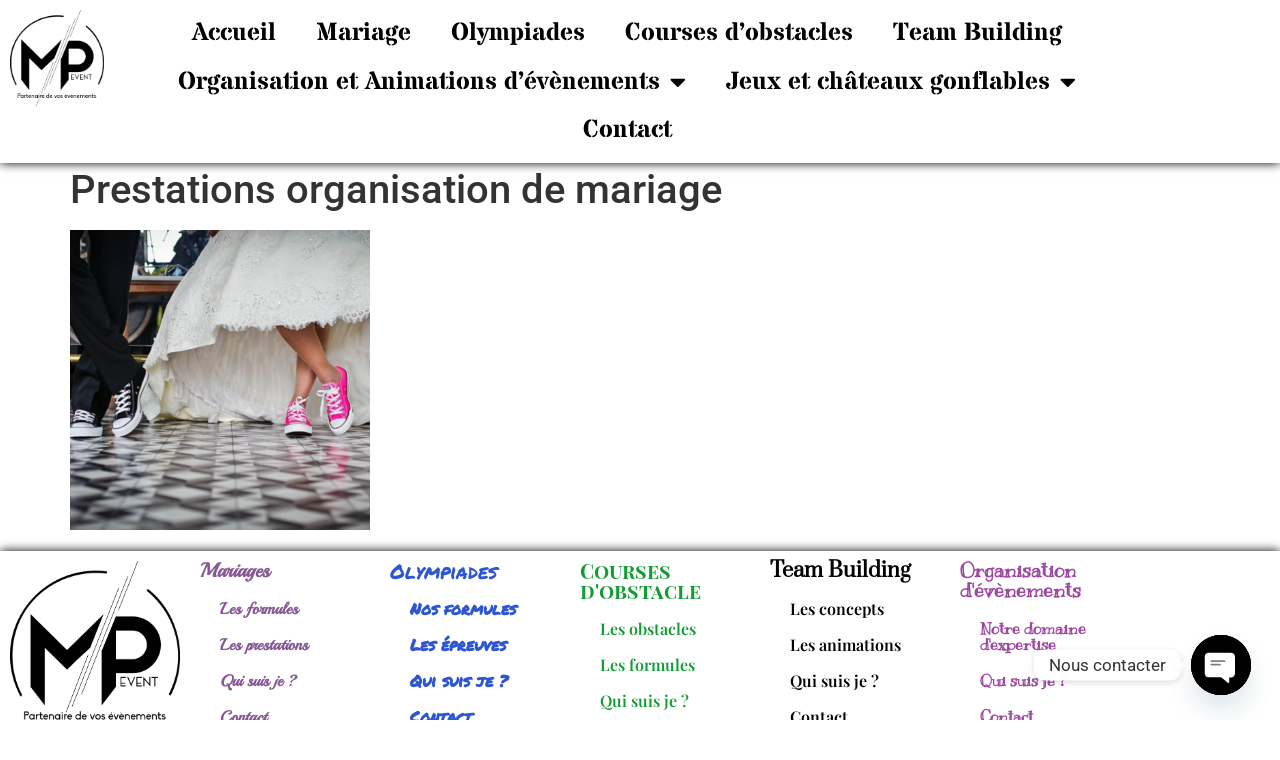

--- FILE ---
content_type: text/html; charset=UTF-8
request_url: https://www.organisation-events.fr/formules-organisation-de-mariage/prestations-organisation-de-mariage-2/
body_size: 16304
content:
<!doctype html>
<html lang="fr-FR">
<head>
<meta charset="UTF-8">
<meta name="viewport" content="width=device-width, initial-scale=1">
<link rel="profile" href="https://gmpg.org/xfn/11">
<!-- [BEGIN] Metadata added via All-Meta-Tags plugin by Space X-Chimp ( https://www.spacexchimp.com ) -->
<meta name='google-site-verification' content='google-site-verification=ubdy8LQeycH9i8V3x91v8s5raSE_qgdy8z8zoOmVBUE' />
<!-- [END] Metadata added via All-Meta-Tags plugin by Space X-Chimp ( https://www.spacexchimp.com ) -->
<meta name='robots' content='index, follow, max-image-preview:large, max-snippet:-1, max-video-preview:-1' />
<style>img:is([sizes="auto" i], [sizes^="auto," i]) { contain-intrinsic-size: 3000px 1500px }</style>
<!-- This site is optimized with the Yoast SEO plugin v26.7 - https://yoast.com/wordpress/plugins/seo/ -->
<title>Prestations organisation de mariage</title>
<link rel="canonical" href="https://www.organisation-events.fr/formules-organisation-de-mariage/prestations-organisation-de-mariage-2/" />
<meta property="og:locale" content="fr_FR" />
<meta property="og:type" content="article" />
<meta property="og:title" content="Prestations organisation de mariage" />
<meta property="og:url" content="https://www.organisation-events.fr/formules-organisation-de-mariage/prestations-organisation-de-mariage-2/" />
<meta property="og:site_name" content="MP Event - Organisation et animation d&#039;évènements" />
<meta property="article:publisher" content="https://www.facebook.com/SDLEAnimation/?fref=ts" />
<meta property="article:modified_time" content="2021-05-11T17:03:42+00:00" />
<meta property="og:image" content="https://www.organisation-events.fr/formules-organisation-de-mariage/prestations-organisation-de-mariage-2" />
<meta property="og:image:width" content="1080" />
<meta property="og:image:height" content="1080" />
<meta property="og:image:type" content="image/png" />
<meta name="twitter:card" content="summary_large_image" />
<meta name="twitter:site" content="@SDLEAnimation" />
<script type="application/ld+json" class="yoast-schema-graph">{"@context":"https://schema.org","@graph":[{"@type":"WebPage","@id":"https://www.organisation-events.fr/formules-organisation-de-mariage/prestations-organisation-de-mariage-2/","url":"https://www.organisation-events.fr/formules-organisation-de-mariage/prestations-organisation-de-mariage-2/","name":"Prestations organisation de mariage","isPartOf":{"@id":"https://www.organisation-events.fr/#website"},"primaryImageOfPage":{"@id":"https://www.organisation-events.fr/formules-organisation-de-mariage/prestations-organisation-de-mariage-2/#primaryimage"},"image":{"@id":"https://www.organisation-events.fr/formules-organisation-de-mariage/prestations-organisation-de-mariage-2/#primaryimage"},"thumbnailUrl":"https://www.organisation-events.fr/wp-content/uploads/2021/05/Prestations-organisation-de-mariage.png","datePublished":"2021-05-04T15:51:12+00:00","dateModified":"2021-05-11T17:03:42+00:00","breadcrumb":{"@id":"https://www.organisation-events.fr/formules-organisation-de-mariage/prestations-organisation-de-mariage-2/#breadcrumb"},"inLanguage":"fr-FR","potentialAction":[{"@type":"ReadAction","target":["https://www.organisation-events.fr/formules-organisation-de-mariage/prestations-organisation-de-mariage-2/"]}]},{"@type":"ImageObject","inLanguage":"fr-FR","@id":"https://www.organisation-events.fr/formules-organisation-de-mariage/prestations-organisation-de-mariage-2/#primaryimage","url":"https://www.organisation-events.fr/wp-content/uploads/2021/05/Prestations-organisation-de-mariage.png","contentUrl":"https://www.organisation-events.fr/wp-content/uploads/2021/05/Prestations-organisation-de-mariage.png","width":1080,"height":1080,"caption":"Formules organisation de mariage"},{"@type":"BreadcrumbList","@id":"https://www.organisation-events.fr/formules-organisation-de-mariage/prestations-organisation-de-mariage-2/#breadcrumb","itemListElement":[{"@type":"ListItem","position":1,"name":"Home","item":"https://www.organisation-events.fr/"},{"@type":"ListItem","position":2,"name":"Nos formules Organisation de Mariage","item":"https://www.organisation-events.fr/formules-organisation-de-mariage/"},{"@type":"ListItem","position":3,"name":"Prestations organisation de mariage"}]},{"@type":"WebSite","@id":"https://www.organisation-events.fr/#website","url":"https://www.organisation-events.fr/","name":"MP Event - Organisation et animation d&#039;évènements","description":"Notre passion au service de vos évènements","potentialAction":[{"@type":"SearchAction","target":{"@type":"EntryPoint","urlTemplate":"https://www.organisation-events.fr/?s={search_term_string}"},"query-input":{"@type":"PropertyValueSpecification","valueRequired":true,"valueName":"search_term_string"}}],"inLanguage":"fr-FR"}]}</script>
<!-- / Yoast SEO plugin. -->
<link rel="alternate" type="application/rss+xml" title="MP Event - Organisation et animation d&#039;évènements &raquo; Flux" href="https://www.organisation-events.fr/feed/" />
<link rel="alternate" type="application/rss+xml" title="MP Event - Organisation et animation d&#039;évènements &raquo; Flux des commentaires" href="https://www.organisation-events.fr/comments/feed/" />
<script>
window._wpemojiSettings = {"baseUrl":"https:\/\/s.w.org\/images\/core\/emoji\/15.0.3\/72x72\/","ext":".png","svgUrl":"https:\/\/s.w.org\/images\/core\/emoji\/15.0.3\/svg\/","svgExt":".svg","source":{"concatemoji":"https:\/\/www.organisation-events.fr\/wp-includes\/js\/wp-emoji-release.min.js?ver=6.7.4"}};
/*! This file is auto-generated */
!function(i,n){var o,s,e;function c(e){try{var t={supportTests:e,timestamp:(new Date).valueOf()};sessionStorage.setItem(o,JSON.stringify(t))}catch(e){}}function p(e,t,n){e.clearRect(0,0,e.canvas.width,e.canvas.height),e.fillText(t,0,0);var t=new Uint32Array(e.getImageData(0,0,e.canvas.width,e.canvas.height).data),r=(e.clearRect(0,0,e.canvas.width,e.canvas.height),e.fillText(n,0,0),new Uint32Array(e.getImageData(0,0,e.canvas.width,e.canvas.height).data));return t.every(function(e,t){return e===r[t]})}function u(e,t,n){switch(t){case"flag":return n(e,"\ud83c\udff3\ufe0f\u200d\u26a7\ufe0f","\ud83c\udff3\ufe0f\u200b\u26a7\ufe0f")?!1:!n(e,"\ud83c\uddfa\ud83c\uddf3","\ud83c\uddfa\u200b\ud83c\uddf3")&&!n(e,"\ud83c\udff4\udb40\udc67\udb40\udc62\udb40\udc65\udb40\udc6e\udb40\udc67\udb40\udc7f","\ud83c\udff4\u200b\udb40\udc67\u200b\udb40\udc62\u200b\udb40\udc65\u200b\udb40\udc6e\u200b\udb40\udc67\u200b\udb40\udc7f");case"emoji":return!n(e,"\ud83d\udc26\u200d\u2b1b","\ud83d\udc26\u200b\u2b1b")}return!1}function f(e,t,n){var r="undefined"!=typeof WorkerGlobalScope&&self instanceof WorkerGlobalScope?new OffscreenCanvas(300,150):i.createElement("canvas"),a=r.getContext("2d",{willReadFrequently:!0}),o=(a.textBaseline="top",a.font="600 32px Arial",{});return e.forEach(function(e){o[e]=t(a,e,n)}),o}function t(e){var t=i.createElement("script");t.src=e,t.defer=!0,i.head.appendChild(t)}"undefined"!=typeof Promise&&(o="wpEmojiSettingsSupports",s=["flag","emoji"],n.supports={everything:!0,everythingExceptFlag:!0},e=new Promise(function(e){i.addEventListener("DOMContentLoaded",e,{once:!0})}),new Promise(function(t){var n=function(){try{var e=JSON.parse(sessionStorage.getItem(o));if("object"==typeof e&&"number"==typeof e.timestamp&&(new Date).valueOf()<e.timestamp+604800&&"object"==typeof e.supportTests)return e.supportTests}catch(e){}return null}();if(!n){if("undefined"!=typeof Worker&&"undefined"!=typeof OffscreenCanvas&&"undefined"!=typeof URL&&URL.createObjectURL&&"undefined"!=typeof Blob)try{var e="postMessage("+f.toString()+"("+[JSON.stringify(s),u.toString(),p.toString()].join(",")+"));",r=new Blob([e],{type:"text/javascript"}),a=new Worker(URL.createObjectURL(r),{name:"wpTestEmojiSupports"});return void(a.onmessage=function(e){c(n=e.data),a.terminate(),t(n)})}catch(e){}c(n=f(s,u,p))}t(n)}).then(function(e){for(var t in e)n.supports[t]=e[t],n.supports.everything=n.supports.everything&&n.supports[t],"flag"!==t&&(n.supports.everythingExceptFlag=n.supports.everythingExceptFlag&&n.supports[t]);n.supports.everythingExceptFlag=n.supports.everythingExceptFlag&&!n.supports.flag,n.DOMReady=!1,n.readyCallback=function(){n.DOMReady=!0}}).then(function(){return e}).then(function(){var e;n.supports.everything||(n.readyCallback(),(e=n.source||{}).concatemoji?t(e.concatemoji):e.wpemoji&&e.twemoji&&(t(e.twemoji),t(e.wpemoji)))}))}((window,document),window._wpemojiSettings);
</script>
<style id='wp-emoji-styles-inline-css'>
img.wp-smiley, img.emoji {
display: inline !important;
border: none !important;
box-shadow: none !important;
height: 1em !important;
width: 1em !important;
margin: 0 0.07em !important;
vertical-align: -0.1em !important;
background: none !important;
padding: 0 !important;
}
</style>
<!-- <link rel='stylesheet' id='wp-block-library-css' href='https://www.organisation-events.fr/wp-includes/css/dist/block-library/style.min.css?ver=6.7.4' media='all' /> -->
<!-- <link rel='stylesheet' id='wp-call-btn-guten-blocks-style-css' href='https://www.organisation-events.fr/wp-content/plugins/wp-call-button/assets/block/build/index.css?ver=085f82fba130fc4cf3057de5e2dcc820' media='all' /> -->
<link rel="stylesheet" type="text/css" href="//www.organisation-events.fr/wp-content/cache/wpfc-minified/dr6s7w6m/fdo6g.css" media="all"/>
<style id='global-styles-inline-css'>
:root{--wp--preset--aspect-ratio--square: 1;--wp--preset--aspect-ratio--4-3: 4/3;--wp--preset--aspect-ratio--3-4: 3/4;--wp--preset--aspect-ratio--3-2: 3/2;--wp--preset--aspect-ratio--2-3: 2/3;--wp--preset--aspect-ratio--16-9: 16/9;--wp--preset--aspect-ratio--9-16: 9/16;--wp--preset--color--black: #000000;--wp--preset--color--cyan-bluish-gray: #abb8c3;--wp--preset--color--white: #ffffff;--wp--preset--color--pale-pink: #f78da7;--wp--preset--color--vivid-red: #cf2e2e;--wp--preset--color--luminous-vivid-orange: #ff6900;--wp--preset--color--luminous-vivid-amber: #fcb900;--wp--preset--color--light-green-cyan: #7bdcb5;--wp--preset--color--vivid-green-cyan: #00d084;--wp--preset--color--pale-cyan-blue: #8ed1fc;--wp--preset--color--vivid-cyan-blue: #0693e3;--wp--preset--color--vivid-purple: #9b51e0;--wp--preset--gradient--vivid-cyan-blue-to-vivid-purple: linear-gradient(135deg,rgba(6,147,227,1) 0%,rgb(155,81,224) 100%);--wp--preset--gradient--light-green-cyan-to-vivid-green-cyan: linear-gradient(135deg,rgb(122,220,180) 0%,rgb(0,208,130) 100%);--wp--preset--gradient--luminous-vivid-amber-to-luminous-vivid-orange: linear-gradient(135deg,rgba(252,185,0,1) 0%,rgba(255,105,0,1) 100%);--wp--preset--gradient--luminous-vivid-orange-to-vivid-red: linear-gradient(135deg,rgba(255,105,0,1) 0%,rgb(207,46,46) 100%);--wp--preset--gradient--very-light-gray-to-cyan-bluish-gray: linear-gradient(135deg,rgb(238,238,238) 0%,rgb(169,184,195) 100%);--wp--preset--gradient--cool-to-warm-spectrum: linear-gradient(135deg,rgb(74,234,220) 0%,rgb(151,120,209) 20%,rgb(207,42,186) 40%,rgb(238,44,130) 60%,rgb(251,105,98) 80%,rgb(254,248,76) 100%);--wp--preset--gradient--blush-light-purple: linear-gradient(135deg,rgb(255,206,236) 0%,rgb(152,150,240) 100%);--wp--preset--gradient--blush-bordeaux: linear-gradient(135deg,rgb(254,205,165) 0%,rgb(254,45,45) 50%,rgb(107,0,62) 100%);--wp--preset--gradient--luminous-dusk: linear-gradient(135deg,rgb(255,203,112) 0%,rgb(199,81,192) 50%,rgb(65,88,208) 100%);--wp--preset--gradient--pale-ocean: linear-gradient(135deg,rgb(255,245,203) 0%,rgb(182,227,212) 50%,rgb(51,167,181) 100%);--wp--preset--gradient--electric-grass: linear-gradient(135deg,rgb(202,248,128) 0%,rgb(113,206,126) 100%);--wp--preset--gradient--midnight: linear-gradient(135deg,rgb(2,3,129) 0%,rgb(40,116,252) 100%);--wp--preset--font-size--small: 13px;--wp--preset--font-size--medium: 20px;--wp--preset--font-size--large: 36px;--wp--preset--font-size--x-large: 42px;--wp--preset--spacing--20: 0.44rem;--wp--preset--spacing--30: 0.67rem;--wp--preset--spacing--40: 1rem;--wp--preset--spacing--50: 1.5rem;--wp--preset--spacing--60: 2.25rem;--wp--preset--spacing--70: 3.38rem;--wp--preset--spacing--80: 5.06rem;--wp--preset--shadow--natural: 6px 6px 9px rgba(0, 0, 0, 0.2);--wp--preset--shadow--deep: 12px 12px 50px rgba(0, 0, 0, 0.4);--wp--preset--shadow--sharp: 6px 6px 0px rgba(0, 0, 0, 0.2);--wp--preset--shadow--outlined: 6px 6px 0px -3px rgba(255, 255, 255, 1), 6px 6px rgba(0, 0, 0, 1);--wp--preset--shadow--crisp: 6px 6px 0px rgba(0, 0, 0, 1);}:root { --wp--style--global--content-size: 800px;--wp--style--global--wide-size: 1200px; }:where(body) { margin: 0; }.wp-site-blocks > .alignleft { float: left; margin-right: 2em; }.wp-site-blocks > .alignright { float: right; margin-left: 2em; }.wp-site-blocks > .aligncenter { justify-content: center; margin-left: auto; margin-right: auto; }:where(.wp-site-blocks) > * { margin-block-start: 24px; margin-block-end: 0; }:where(.wp-site-blocks) > :first-child { margin-block-start: 0; }:where(.wp-site-blocks) > :last-child { margin-block-end: 0; }:root { --wp--style--block-gap: 24px; }:root :where(.is-layout-flow) > :first-child{margin-block-start: 0;}:root :where(.is-layout-flow) > :last-child{margin-block-end: 0;}:root :where(.is-layout-flow) > *{margin-block-start: 24px;margin-block-end: 0;}:root :where(.is-layout-constrained) > :first-child{margin-block-start: 0;}:root :where(.is-layout-constrained) > :last-child{margin-block-end: 0;}:root :where(.is-layout-constrained) > *{margin-block-start: 24px;margin-block-end: 0;}:root :where(.is-layout-flex){gap: 24px;}:root :where(.is-layout-grid){gap: 24px;}.is-layout-flow > .alignleft{float: left;margin-inline-start: 0;margin-inline-end: 2em;}.is-layout-flow > .alignright{float: right;margin-inline-start: 2em;margin-inline-end: 0;}.is-layout-flow > .aligncenter{margin-left: auto !important;margin-right: auto !important;}.is-layout-constrained > .alignleft{float: left;margin-inline-start: 0;margin-inline-end: 2em;}.is-layout-constrained > .alignright{float: right;margin-inline-start: 2em;margin-inline-end: 0;}.is-layout-constrained > .aligncenter{margin-left: auto !important;margin-right: auto !important;}.is-layout-constrained > :where(:not(.alignleft):not(.alignright):not(.alignfull)){max-width: var(--wp--style--global--content-size);margin-left: auto !important;margin-right: auto !important;}.is-layout-constrained > .alignwide{max-width: var(--wp--style--global--wide-size);}body .is-layout-flex{display: flex;}.is-layout-flex{flex-wrap: wrap;align-items: center;}.is-layout-flex > :is(*, div){margin: 0;}body .is-layout-grid{display: grid;}.is-layout-grid > :is(*, div){margin: 0;}body{padding-top: 0px;padding-right: 0px;padding-bottom: 0px;padding-left: 0px;}a:where(:not(.wp-element-button)){text-decoration: underline;}:root :where(.wp-element-button, .wp-block-button__link){background-color: #32373c;border-width: 0;color: #fff;font-family: inherit;font-size: inherit;line-height: inherit;padding: calc(0.667em + 2px) calc(1.333em + 2px);text-decoration: none;}.has-black-color{color: var(--wp--preset--color--black) !important;}.has-cyan-bluish-gray-color{color: var(--wp--preset--color--cyan-bluish-gray) !important;}.has-white-color{color: var(--wp--preset--color--white) !important;}.has-pale-pink-color{color: var(--wp--preset--color--pale-pink) !important;}.has-vivid-red-color{color: var(--wp--preset--color--vivid-red) !important;}.has-luminous-vivid-orange-color{color: var(--wp--preset--color--luminous-vivid-orange) !important;}.has-luminous-vivid-amber-color{color: var(--wp--preset--color--luminous-vivid-amber) !important;}.has-light-green-cyan-color{color: var(--wp--preset--color--light-green-cyan) !important;}.has-vivid-green-cyan-color{color: var(--wp--preset--color--vivid-green-cyan) !important;}.has-pale-cyan-blue-color{color: var(--wp--preset--color--pale-cyan-blue) !important;}.has-vivid-cyan-blue-color{color: var(--wp--preset--color--vivid-cyan-blue) !important;}.has-vivid-purple-color{color: var(--wp--preset--color--vivid-purple) !important;}.has-black-background-color{background-color: var(--wp--preset--color--black) !important;}.has-cyan-bluish-gray-background-color{background-color: var(--wp--preset--color--cyan-bluish-gray) !important;}.has-white-background-color{background-color: var(--wp--preset--color--white) !important;}.has-pale-pink-background-color{background-color: var(--wp--preset--color--pale-pink) !important;}.has-vivid-red-background-color{background-color: var(--wp--preset--color--vivid-red) !important;}.has-luminous-vivid-orange-background-color{background-color: var(--wp--preset--color--luminous-vivid-orange) !important;}.has-luminous-vivid-amber-background-color{background-color: var(--wp--preset--color--luminous-vivid-amber) !important;}.has-light-green-cyan-background-color{background-color: var(--wp--preset--color--light-green-cyan) !important;}.has-vivid-green-cyan-background-color{background-color: var(--wp--preset--color--vivid-green-cyan) !important;}.has-pale-cyan-blue-background-color{background-color: var(--wp--preset--color--pale-cyan-blue) !important;}.has-vivid-cyan-blue-background-color{background-color: var(--wp--preset--color--vivid-cyan-blue) !important;}.has-vivid-purple-background-color{background-color: var(--wp--preset--color--vivid-purple) !important;}.has-black-border-color{border-color: var(--wp--preset--color--black) !important;}.has-cyan-bluish-gray-border-color{border-color: var(--wp--preset--color--cyan-bluish-gray) !important;}.has-white-border-color{border-color: var(--wp--preset--color--white) !important;}.has-pale-pink-border-color{border-color: var(--wp--preset--color--pale-pink) !important;}.has-vivid-red-border-color{border-color: var(--wp--preset--color--vivid-red) !important;}.has-luminous-vivid-orange-border-color{border-color: var(--wp--preset--color--luminous-vivid-orange) !important;}.has-luminous-vivid-amber-border-color{border-color: var(--wp--preset--color--luminous-vivid-amber) !important;}.has-light-green-cyan-border-color{border-color: var(--wp--preset--color--light-green-cyan) !important;}.has-vivid-green-cyan-border-color{border-color: var(--wp--preset--color--vivid-green-cyan) !important;}.has-pale-cyan-blue-border-color{border-color: var(--wp--preset--color--pale-cyan-blue) !important;}.has-vivid-cyan-blue-border-color{border-color: var(--wp--preset--color--vivid-cyan-blue) !important;}.has-vivid-purple-border-color{border-color: var(--wp--preset--color--vivid-purple) !important;}.has-vivid-cyan-blue-to-vivid-purple-gradient-background{background: var(--wp--preset--gradient--vivid-cyan-blue-to-vivid-purple) !important;}.has-light-green-cyan-to-vivid-green-cyan-gradient-background{background: var(--wp--preset--gradient--light-green-cyan-to-vivid-green-cyan) !important;}.has-luminous-vivid-amber-to-luminous-vivid-orange-gradient-background{background: var(--wp--preset--gradient--luminous-vivid-amber-to-luminous-vivid-orange) !important;}.has-luminous-vivid-orange-to-vivid-red-gradient-background{background: var(--wp--preset--gradient--luminous-vivid-orange-to-vivid-red) !important;}.has-very-light-gray-to-cyan-bluish-gray-gradient-background{background: var(--wp--preset--gradient--very-light-gray-to-cyan-bluish-gray) !important;}.has-cool-to-warm-spectrum-gradient-background{background: var(--wp--preset--gradient--cool-to-warm-spectrum) !important;}.has-blush-light-purple-gradient-background{background: var(--wp--preset--gradient--blush-light-purple) !important;}.has-blush-bordeaux-gradient-background{background: var(--wp--preset--gradient--blush-bordeaux) !important;}.has-luminous-dusk-gradient-background{background: var(--wp--preset--gradient--luminous-dusk) !important;}.has-pale-ocean-gradient-background{background: var(--wp--preset--gradient--pale-ocean) !important;}.has-electric-grass-gradient-background{background: var(--wp--preset--gradient--electric-grass) !important;}.has-midnight-gradient-background{background: var(--wp--preset--gradient--midnight) !important;}.has-small-font-size{font-size: var(--wp--preset--font-size--small) !important;}.has-medium-font-size{font-size: var(--wp--preset--font-size--medium) !important;}.has-large-font-size{font-size: var(--wp--preset--font-size--large) !important;}.has-x-large-font-size{font-size: var(--wp--preset--font-size--x-large) !important;}
:root :where(.wp-block-pullquote){font-size: 1.5em;line-height: 1.6;}
</style>
<!-- <link rel='stylesheet' id='gdpr-css' href='https://www.organisation-events.fr/wp-content/plugins/gdpr/dist/css/public.css?ver=2.1.2' media='all' /> -->
<!-- <link rel='stylesheet' id='pc_google_analytics-frontend-css' href='https://www.organisation-events.fr/wp-content/plugins/pc-google-analytics/assets/css/frontend.css?ver=1.0.0' media='all' /> -->
<!-- <link rel='stylesheet' id='hello-elementor-css' href='https://www.organisation-events.fr/wp-content/themes/hello-elementor/style.min.css?ver=3.3.0' media='all' /> -->
<!-- <link rel='stylesheet' id='hello-elementor-theme-style-css' href='https://www.organisation-events.fr/wp-content/themes/hello-elementor/theme.min.css?ver=3.3.0' media='all' /> -->
<!-- <link rel='stylesheet' id='hello-elementor-header-footer-css' href='https://www.organisation-events.fr/wp-content/themes/hello-elementor/header-footer.min.css?ver=3.3.0' media='all' /> -->
<!-- <link rel='stylesheet' id='e-sticky-css' href='https://www.organisation-events.fr/wp-content/plugins/elementor-pro/assets/css/modules/sticky.min.css?ver=3.29.2' media='all' /> -->
<!-- <link rel='stylesheet' id='elementor-frontend-css' href='https://www.organisation-events.fr/wp-content/plugins/elementor/assets/css/frontend.min.css?ver=3.34.1' media='all' /> -->
<!-- <link rel='stylesheet' id='widget-image-css' href='https://www.organisation-events.fr/wp-content/plugins/elementor/assets/css/widget-image.min.css?ver=3.34.1' media='all' /> -->
<!-- <link rel='stylesheet' id='widget-nav-menu-css' href='https://www.organisation-events.fr/wp-content/plugins/elementor-pro/assets/css/widget-nav-menu.min.css?ver=3.29.2' media='all' /> -->
<!-- <link rel='stylesheet' id='widget-heading-css' href='https://www.organisation-events.fr/wp-content/plugins/elementor/assets/css/widget-heading.min.css?ver=3.34.1' media='all' /> -->
<!-- <link rel='stylesheet' id='elementor-icons-css' href='https://www.organisation-events.fr/wp-content/plugins/elementor/assets/lib/eicons/css/elementor-icons.min.css?ver=5.45.0' media='all' /> -->
<link rel="stylesheet" type="text/css" href="//www.organisation-events.fr/wp-content/cache/wpfc-minified/2puzobx9/fdo6g.css" media="all"/>
<link rel='stylesheet' id='elementor-post-7502-css' href='https://www.organisation-events.fr/wp-content/uploads/elementor/css/post-7502.css?ver=1768250828' media='all' />
<link rel='stylesheet' id='elementor-post-7565-css' href='https://www.organisation-events.fr/wp-content/uploads/elementor/css/post-7565.css?ver=1768250828' media='all' />
<link rel='stylesheet' id='elementor-post-7656-css' href='https://www.organisation-events.fr/wp-content/uploads/elementor/css/post-7656.css?ver=1768250829' media='all' />
<!-- <link rel='stylesheet' id='chaty-front-css-css' href='https://www.organisation-events.fr/wp-content/plugins/chaty/css/chaty-front.min.css?ver=3.5.11619613686' media='all' /> -->
<!-- <link rel='stylesheet' id='footer-credits-css' href='https://www.organisation-events.fr/wp-content/plugins/footer-putter/styles/footer-credits.css?ver=1.17' media='all' /> -->
<!-- <link rel='stylesheet' id='elementor-gf-local-roboto-css' href='https://www.organisation-events.fr/wp-content/uploads/elementor/google-fonts/css/roboto.css?ver=1742245336' media='all' /> -->
<!-- <link rel='stylesheet' id='elementor-gf-local-robotoslab-css' href='https://www.organisation-events.fr/wp-content/uploads/elementor/google-fonts/css/robotoslab.css?ver=1742245339' media='all' /> -->
<!-- <link rel='stylesheet' id='elementor-gf-local-stardosstencil-css' href='https://www.organisation-events.fr/wp-content/uploads/elementor/google-fonts/css/stardosstencil.css?ver=1742245339' media='all' /> -->
<!-- <link rel='stylesheet' id='elementor-gf-local-playball-css' href='https://www.organisation-events.fr/wp-content/uploads/elementor/google-fonts/css/playball.css?ver=1742245339' media='all' /> -->
<!-- <link rel='stylesheet' id='elementor-gf-local-permanentmarker-css' href='https://www.organisation-events.fr/wp-content/uploads/elementor/google-fonts/css/permanentmarker.css?ver=1742245339' media='all' /> -->
<!-- <link rel='stylesheet' id='elementor-gf-local-playfairdisplaysc-css' href='https://www.organisation-events.fr/wp-content/uploads/elementor/google-fonts/css/playfairdisplaysc.css?ver=1742245340' media='all' /> -->
<!-- <link rel='stylesheet' id='elementor-gf-local-playfairdisplay-css' href='https://www.organisation-events.fr/wp-content/uploads/elementor/google-fonts/css/playfairdisplay.css?ver=1742245342' media='all' /> -->
<!-- <link rel='stylesheet' id='elementor-gf-local-prata-css' href='https://www.organisation-events.fr/wp-content/uploads/elementor/google-fonts/css/prata.css?ver=1742245342' media='all' /> -->
<!-- <link rel='stylesheet' id='elementor-gf-local-kranky-css' href='https://www.organisation-events.fr/wp-content/uploads/elementor/google-fonts/css/kranky.css?ver=1742245342' media='all' /> -->
<!-- <link rel='stylesheet' id='elementor-icons-shared-0-css' href='https://www.organisation-events.fr/wp-content/plugins/elementor/assets/lib/font-awesome/css/fontawesome.min.css?ver=5.15.3' media='all' /> -->
<!-- <link rel='stylesheet' id='elementor-icons-fa-solid-css' href='https://www.organisation-events.fr/wp-content/plugins/elementor/assets/lib/font-awesome/css/solid.min.css?ver=5.15.3' media='all' /> -->
<link rel="stylesheet" type="text/css" href="//www.organisation-events.fr/wp-content/cache/wpfc-minified/2b0b6w70/fdo6g.css" media="all"/>
<script src='//www.organisation-events.fr/wp-content/cache/wpfc-minified/fgh5ifo6/fdo6g.js' type="text/javascript"></script>
<!-- <script src="https://www.organisation-events.fr/wp-includes/js/jquery/jquery.min.js?ver=3.7.1" id="jquery-core-js"></script> -->
<!-- <script src="https://www.organisation-events.fr/wp-includes/js/jquery/jquery-migrate.min.js?ver=3.4.1" id="jquery-migrate-js"></script> -->
<!-- <script src="https://www.organisation-events.fr/wp-content/plugins/contact-bank/assets/global/plugins/custom/js/custom.js?ver=6.7.4" id="contact-bank-bootstrap.js-js"></script> -->
<script id="gdpr-js-extra">
var GDPR = {"ajaxurl":"https:\/\/www.organisation-events.fr\/wp-admin\/admin-ajax.php","logouturl":"","i18n":{"aborting":"Abandonner","logging_out":"Vous \u00eates d\u00e9connect\u00e9.","continue":"Continuer","cancel":"Annuler","ok":"OK","close_account":"Fermer votre compte\u00a0?","close_account_warning":"Votre compte sera ferm\u00e9 et toutes les donn\u00e9es seront d\u00e9finitivement supprim\u00e9es et ne pourront pas \u00eatre r\u00e9cup\u00e9r\u00e9es. Confirmez-vous\u00a0?","are_you_sure":"Confirmez-vous\u00a0?","policy_disagree":"En n\u2019\u00e9tant pas d\u2019accord, vous n\u2019aurez plus acc\u00e8s \u00e0 notre site et serez d\u00e9connect\u00e9."},"is_user_logged_in":"","refresh":"1"};
</script>
<script src='//www.organisation-events.fr/wp-content/cache/wpfc-minified/l0yp0wu9/fdo6g.js' type="text/javascript"></script>
<!-- <script src="https://www.organisation-events.fr/wp-content/plugins/gdpr/dist/js/public.js?ver=2.1.2" id="gdpr-js"></script> -->
<!-- <script src="https://www.organisation-events.fr/wp-content/plugins/pc-google-analytics/assets/js/frontend.min.js?ver=1.0.0" id="pc_google_analytics-frontend-js"></script> -->
<link rel="https://api.w.org/" href="https://www.organisation-events.fr/wp-json/" /><link rel="alternate" title="JSON" type="application/json" href="https://www.organisation-events.fr/wp-json/wp/v2/media/7699" /><link rel="EditURI" type="application/rsd+xml" title="RSD" href="https://www.organisation-events.fr/xmlrpc.php?rsd" />
<meta name="generator" content="WordPress 6.7.4" />
<link rel='shortlink' href='https://www.organisation-events.fr/?p=7699' />
<link rel="alternate" title="oEmbed (JSON)" type="application/json+oembed" href="https://www.organisation-events.fr/wp-json/oembed/1.0/embed?url=https%3A%2F%2Fwww.organisation-events.fr%2Fformules-organisation-de-mariage%2Fprestations-organisation-de-mariage-2%2F" />
<link rel="alternate" title="oEmbed (XML)" type="text/xml+oembed" href="https://www.organisation-events.fr/wp-json/oembed/1.0/embed?url=https%3A%2F%2Fwww.organisation-events.fr%2Fformules-organisation-de-mariage%2Fprestations-organisation-de-mariage-2%2F&#038;format=xml" />
<script>
(function(i,s,o,g,r,a,m){i['GoogleAnalyticsObject']=r;i[r]=i[r]||function(){
(i[r].q=i[r].q||[]).push(arguments)},i[r].l=1*new Date();a=s.createElement(o),
m=s.getElementsByTagName(o)[0];a.async=1;a.src=g;m.parentNode.insertBefore(a,m)
})(window,document,'script','//www.google-analytics.com/analytics.js','ga');
ga('create', 'UA-99044389-1', 'auto');
ga('send', 'pageview');
</script>
<!-- This website uses the WP Call Button plugin to generate more leads. --><style type="text/css">.wp-call-button{ display: none; } @media screen and (max-width: 650px) { .wp-call-button{display: block; position: fixed; text-decoration: none; z-index: 9999999999;width: 60px; height: 60px; border-radius: 50%;/*transform: scale(0.8);*/ background: #000000 !important; color: white !important; border-radius: 0; width: 100%; text-align: center !important; font-size: 24px !important;  font-weight: bold !important; padding: 17px 0 0 0 !important; text-decoration: none !important;  bottom: 0; } }</style><!-- Analytics by WP Statistics - https://wp-statistics.com -->
<meta name="generator" content="Elementor 3.34.1; features: additional_custom_breakpoints; settings: css_print_method-external, google_font-enabled, font_display-auto">
<style>
.e-con.e-parent:nth-of-type(n+4):not(.e-lazyloaded):not(.e-no-lazyload),
.e-con.e-parent:nth-of-type(n+4):not(.e-lazyloaded):not(.e-no-lazyload) * {
background-image: none !important;
}
@media screen and (max-height: 1024px) {
.e-con.e-parent:nth-of-type(n+3):not(.e-lazyloaded):not(.e-no-lazyload),
.e-con.e-parent:nth-of-type(n+3):not(.e-lazyloaded):not(.e-no-lazyload) * {
background-image: none !important;
}
}
@media screen and (max-height: 640px) {
.e-con.e-parent:nth-of-type(n+2):not(.e-lazyloaded):not(.e-no-lazyload),
.e-con.e-parent:nth-of-type(n+2):not(.e-lazyloaded):not(.e-no-lazyload) * {
background-image: none !important;
}
}
</style>
<link rel="canonical" href="https://www.organisation-events.fr/formules-organisation-de-mariage/prestations-organisation-de-mariage-2/" />
<meta name="title" content="Prestations organisation de mariage - MP Event - Organisation et animation d&#039;évènements" /><link rel="icon" href="https://www.organisation-events.fr/wp-content/uploads/2020/09/cropped-cropped-Logo-MP-Event-32x32.png" sizes="32x32" />
<link rel="icon" href="https://www.organisation-events.fr/wp-content/uploads/2020/09/cropped-cropped-Logo-MP-Event-192x192.png" sizes="192x192" />
<link rel="apple-touch-icon" href="https://www.organisation-events.fr/wp-content/uploads/2020/09/cropped-cropped-Logo-MP-Event-180x180.png" />
<meta name="msapplication-TileImage" content="https://www.organisation-events.fr/wp-content/uploads/2020/09/cropped-cropped-Logo-MP-Event-270x270.png" />
</head>
<body data-rsssl=1 class="attachment attachment-template-default attachmentid-7699 attachment-png wp-embed-responsive theme-default elementor-default elementor-kit-7502">
<a class="skip-link screen-reader-text" href="#content">Aller au contenu</a>
<div data-elementor-type="header" data-elementor-id="7565" class="elementor elementor-7565 elementor-location-header" data-elementor-post-type="elementor_library">
<section class="elementor-section elementor-top-section elementor-element elementor-element-acbe34b elementor-section-boxed elementor-section-height-default elementor-section-height-default" data-id="acbe34b" data-element_type="section" data-settings="{&quot;background_background&quot;:&quot;classic&quot;,&quot;sticky&quot;:&quot;top&quot;,&quot;sticky_on&quot;:[&quot;desktop&quot;,&quot;tablet&quot;],&quot;sticky_offset&quot;:0,&quot;sticky_effects_offset&quot;:0,&quot;sticky_anchor_link_offset&quot;:0}">
<div class="elementor-container elementor-column-gap-default">
<div class="elementor-column elementor-col-50 elementor-top-column elementor-element elementor-element-bf7e52e" data-id="bf7e52e" data-element_type="column">
<div class="elementor-widget-wrap elementor-element-populated">
<div class="elementor-element elementor-element-538ac68 elementor-widget elementor-widget-image" data-id="538ac68" data-element_type="widget" data-settings="{&quot;sticky&quot;:&quot;top&quot;,&quot;sticky_on&quot;:[&quot;desktop&quot;,&quot;tablet&quot;],&quot;sticky_offset&quot;:0,&quot;sticky_effects_offset&quot;:0,&quot;sticky_anchor_link_offset&quot;:0}" data-widget_type="image.default">
<div class="elementor-widget-container">
<a href="https://www.organisation-events.fr/">
<img width="800" height="823" src="https://www.organisation-events.fr/wp-content/uploads/2020/09/Logo-MP-Event-995x1024.png" class="attachment-large size-large wp-image-7386" alt="" srcset="https://www.organisation-events.fr/wp-content/uploads/2020/09/Logo-MP-Event-995x1024.png 995w, https://www.organisation-events.fr/wp-content/uploads/2020/09/Logo-MP-Event-291x300.png 291w, https://www.organisation-events.fr/wp-content/uploads/2020/09/Logo-MP-Event-768x791.png 768w, https://www.organisation-events.fr/wp-content/uploads/2020/09/Logo-MP-Event-1492x1536.png 1492w, https://www.organisation-events.fr/wp-content/uploads/2020/09/Logo-MP-Event-1990x2048.png 1990w" sizes="(max-width: 800px) 100vw, 800px" />								</a>
</div>
</div>
</div>
</div>
<div class="elementor-column elementor-col-50 elementor-top-column elementor-element elementor-element-cb55666" data-id="cb55666" data-element_type="column" data-settings="{&quot;background_background&quot;:&quot;classic&quot;}">
<div class="elementor-widget-wrap elementor-element-populated">
<div class="elementor-element elementor-element-a33e98a elementor-nav-menu__align-center elementor-nav-menu--dropdown-tablet elementor-nav-menu__text-align-aside elementor-nav-menu--toggle elementor-nav-menu--burger elementor-widget elementor-widget-nav-menu" data-id="a33e98a" data-element_type="widget" data-settings="{&quot;layout&quot;:&quot;horizontal&quot;,&quot;submenu_icon&quot;:{&quot;value&quot;:&quot;&lt;i class=\&quot;fas fa-caret-down\&quot;&gt;&lt;\/i&gt;&quot;,&quot;library&quot;:&quot;fa-solid&quot;},&quot;toggle&quot;:&quot;burger&quot;}" data-widget_type="nav-menu.default">
<div class="elementor-widget-container">
<nav aria-label="Menu" class="elementor-nav-menu--main elementor-nav-menu__container elementor-nav-menu--layout-horizontal e--pointer-underline e--animation-fade">
<ul id="menu-1-a33e98a" class="elementor-nav-menu"><li class="menu-item menu-item-type-post_type menu-item-object-page menu-item-home menu-item-7817"><a href="https://www.organisation-events.fr/" class="elementor-item">Accueil</a></li>
<li class="menu-item menu-item-type-post_type menu-item-object-page menu-item-7825"><a href="https://www.organisation-events.fr/accueil-organisation-de-mariage-2/" class="elementor-item">Mariage</a></li>
<li class="menu-item menu-item-type-post_type menu-item-object-page menu-item-7954"><a href="https://www.organisation-events.fr/organisation-d-olympiades-accueil/" class="elementor-item">Olympiades</a></li>
<li class="menu-item menu-item-type-post_type menu-item-object-page menu-item-7814"><a href="https://www.organisation-events.fr/accueil-courses-dobstacles/" class="elementor-item">Courses d’obstacles</a></li>
<li class="menu-item menu-item-type-post_type menu-item-object-page menu-item-7815"><a href="https://www.organisation-events.fr/accueil-team-building/" class="elementor-item">Team Building</a></li>
<li class="menu-item menu-item-type-post_type menu-item-object-page menu-item-has-children menu-item-8372"><a href="https://www.organisation-events.fr/accueil-organisation-devenements/" class="elementor-item">Organisation et Animations d’évènements</a>
<ul class="sub-menu elementor-nav-menu--dropdown">
<li class="menu-item menu-item-type-post_type menu-item-object-post menu-item-9888"><a href="https://www.organisation-events.fr/sonorisation-devenement/" class="elementor-sub-item">Animation micro / speaker</a></li>
<li class="menu-item menu-item-type-post_type menu-item-object-post menu-item-9889"><a href="https://www.organisation-events.fr/animation-quiz/" class="elementor-sub-item">Quiz</a></li>
<li class="menu-item menu-item-type-post_type menu-item-object-post menu-item-10036"><a href="https://www.organisation-events.fr/tournoi-jeux-video/" class="elementor-sub-item">Tournoi jeux vidéos</a></li>
<li class="menu-item menu-item-type-post_type menu-item-object-post menu-item-10040"><a href="https://www.organisation-events.fr/roue-de-la-chance/" class="elementor-sub-item">Roue de la chance</a></li>
</ul>
</li>
<li class="menu-item menu-item-type-post_type menu-item-object-post menu-item-has-children menu-item-9381"><a href="https://www.organisation-events.fr/animations-devenements/" class="elementor-item">Jeux et châteaux gonflables</a>
<ul class="sub-menu elementor-nav-menu--dropdown">
<li class="menu-item menu-item-type-post_type menu-item-object-post menu-item-has-children menu-item-9382"><a href="https://www.organisation-events.fr/location-chateau-gonflable/" class="elementor-sub-item">Château gonflable</a>
<ul class="sub-menu elementor-nav-menu--dropdown">
<li class="menu-item menu-item-type-post_type menu-item-object-post menu-item-9383"><a href="https://www.organisation-events.fr/cible-flechette-geante/" class="elementor-sub-item">Cible fléchette géante</a></li>
<li class="menu-item menu-item-type-post_type menu-item-object-post menu-item-9384"><a href="https://www.organisation-events.fr/cible-foot-gonflable/" class="elementor-sub-item">Cible foot gonflable</a></li>
<li class="menu-item menu-item-type-post_type menu-item-object-post menu-item-9385"><a href="https://www.organisation-events.fr/equalizer-rugby-gonflable/" class="elementor-sub-item">Equalizer rugby gonflable</a></li>
<li class="menu-item menu-item-type-post_type menu-item-object-post menu-item-9386"><a href="https://www.organisation-events.fr/location-baby-foot-humain/" class="elementor-sub-item">Baby-foot humain</a></li>
<li class="menu-item menu-item-type-post_type menu-item-object-post menu-item-9388"><a href="https://www.organisation-events.fr/location-chateau-gonflable-cow-boy/" class="elementor-sub-item">Château gonflable Cow-boy</a></li>
<li class="menu-item menu-item-type-post_type menu-item-object-post menu-item-9389"><a href="https://www.organisation-events.fr/location-chateau-gonflable-lion/" class="elementor-sub-item">Château gonflable Lion</a></li>
<li class="menu-item menu-item-type-post_type menu-item-object-post menu-item-9390"><a href="https://www.organisation-events.fr/location-chateau-gonflable-medieval-2/" class="elementor-sub-item">Château gonflable médiéval</a></li>
<li class="menu-item menu-item-type-post_type menu-item-object-post menu-item-9391"><a href="https://www.organisation-events.fr/location-chateau-gonflable-ocean/" class="elementor-sub-item">Château gonflable Océan</a></li>
<li class="menu-item menu-item-type-post_type menu-item-object-post menu-item-9392"><a href="https://www.organisation-events.fr/location-chateau-gonflable-pirates/" class="elementor-sub-item">Château gonflable Pirate</a></li>
<li class="menu-item menu-item-type-post_type menu-item-object-post menu-item-9393"><a href="https://www.organisation-events.fr/location-chateau-gonflable-princesse/" class="elementor-sub-item">Château gonflable Princesse</a></li>
<li class="menu-item menu-item-type-post_type menu-item-object-post menu-item-9394"><a href="https://www.organisation-events.fr/location-sumo-adulte/" class="elementor-sub-item">Sumo adulte</a></li>
<li class="menu-item menu-item-type-post_type menu-item-object-post menu-item-9395"><a href="https://www.organisation-events.fr/location-sumo-enfant/" class="elementor-sub-item">Sumo enfant</a></li>
<li class="menu-item menu-item-type-post_type menu-item-object-post menu-item-9396"><a href="https://www.organisation-events.fr/location-tir-au-but-gonflable/" class="elementor-sub-item">Tir au but gonflable</a></li>
<li class="menu-item menu-item-type-post_type menu-item-object-post menu-item-9397"><a href="https://www.organisation-events.fr/location-ventriglisse-gonflable-et-bassin/" class="elementor-sub-item">Ventriglisse gonflable et bassin</a></li>
</ul>
</li>
<li class="menu-item menu-item-type-post_type menu-item-object-post menu-item-has-children menu-item-9721"><a href="https://www.organisation-events.fr/location-de-mascottes/" class="elementor-sub-item">Mascottes</a>
<ul class="sub-menu elementor-nav-menu--dropdown">
<li class="menu-item menu-item-type-post_type menu-item-object-post menu-item-9722"><a href="https://www.organisation-events.fr/location-mascotte-poule/" class="elementor-sub-item">Mascotte Poule</a></li>
<li class="menu-item menu-item-type-post_type menu-item-object-post menu-item-9723"><a href="https://www.organisation-events.fr/mascotte-pingouin/" class="elementor-sub-item">Mascotte Pingouin</a></li>
<li class="menu-item menu-item-type-post_type menu-item-object-post menu-item-9724"><a href="https://www.organisation-events.fr/mascotte-lutin/" class="elementor-sub-item">Mascotte Lutin</a></li>
<li class="menu-item menu-item-type-post_type menu-item-object-post menu-item-9725"><a href="https://www.organisation-events.fr/mascotte-leprechaun/" class="elementor-sub-item">Mascotte Leprechaun</a></li>
<li class="menu-item menu-item-type-post_type menu-item-object-post menu-item-9726"><a href="https://www.organisation-events.fr/mascotte-lapin/" class="elementor-sub-item">Mascotte Lapin</a></li>
<li class="menu-item menu-item-type-post_type menu-item-object-post menu-item-9727"><a href="https://www.organisation-events.fr/mascotte-husky/" class="elementor-sub-item">Mascotte Husky</a></li>
<li class="menu-item menu-item-type-post_type menu-item-object-post menu-item-9728"><a href="https://www.organisation-events.fr/mascotte-bonhomme-de-neige/" class="elementor-sub-item">Mascotte Bonhomme de neige</a></li>
<li class="menu-item menu-item-type-post_type menu-item-object-post menu-item-9729"><a href="https://www.organisation-events.fr/mascotte-nain/" class="elementor-sub-item">Mascotte Nain</a></li>
<li class="menu-item menu-item-type-post_type menu-item-object-post menu-item-9730"><a href="https://www.organisation-events.fr/mascotte-ourson-polaire/" class="elementor-sub-item">Mascotte Ourson Polaire</a></li>
<li class="menu-item menu-item-type-post_type menu-item-object-post menu-item-9731"><a href="https://www.organisation-events.fr/mascotte-renne-de-noel/" class="elementor-sub-item">Renne de noël</a></li>
</ul>
</li>
<li class="menu-item menu-item-type-post_type menu-item-object-post menu-item-has-children menu-item-9742"><a href="https://www.organisation-events.fr/jeux-en-bois/" class="elementor-sub-item">Jeux en bois</a>
<ul class="sub-menu elementor-nav-menu--dropdown">
<li class="menu-item menu-item-type-post_type menu-item-object-post menu-item-9743"><a href="https://www.organisation-events.fr/location-labyrinthe-en-bois/" class="elementor-sub-item">Labyrinthe en bois</a></li>
<li class="menu-item menu-item-type-post_type menu-item-object-post menu-item-9744"><a href="https://www.organisation-events.fr/location-lancer-danneaux/" class="elementor-sub-item">Lancer d’anneaux</a></li>
<li class="menu-item menu-item-type-post_type menu-item-object-post menu-item-9885"><a href="https://www.organisation-events.fr/location-equilibre-bois/" class="elementor-sub-item">Equilibre en bois</a></li>
<li class="menu-item menu-item-type-post_type menu-item-object-post menu-item-9886"><a href="https://www.organisation-events.fr/location-flipper-bois/" class="elementor-sub-item">Flipper en bois</a></li>
<li class="menu-item menu-item-type-post_type menu-item-object-post menu-item-9887"><a href="https://www.organisation-events.fr/location-hockey-sur-table-bois/" class="elementor-sub-item">Hockey sur table</a></li>
</ul>
</li>
</ul>
</li>
<li class="menu-item menu-item-type-post_type menu-item-object-page menu-item-7816"><a href="https://www.organisation-events.fr/contact/" class="elementor-item">Contact</a></li>
</ul>			</nav>
<div class="elementor-menu-toggle" role="button" tabindex="0" aria-label="Permuter le menu" aria-expanded="false">
<i aria-hidden="true" role="presentation" class="elementor-menu-toggle__icon--open eicon-menu-bar"></i><i aria-hidden="true" role="presentation" class="elementor-menu-toggle__icon--close eicon-close"></i>		</div>
<nav class="elementor-nav-menu--dropdown elementor-nav-menu__container" aria-hidden="true">
<ul id="menu-2-a33e98a" class="elementor-nav-menu"><li class="menu-item menu-item-type-post_type menu-item-object-page menu-item-home menu-item-7817"><a href="https://www.organisation-events.fr/" class="elementor-item" tabindex="-1">Accueil</a></li>
<li class="menu-item menu-item-type-post_type menu-item-object-page menu-item-7825"><a href="https://www.organisation-events.fr/accueil-organisation-de-mariage-2/" class="elementor-item" tabindex="-1">Mariage</a></li>
<li class="menu-item menu-item-type-post_type menu-item-object-page menu-item-7954"><a href="https://www.organisation-events.fr/organisation-d-olympiades-accueil/" class="elementor-item" tabindex="-1">Olympiades</a></li>
<li class="menu-item menu-item-type-post_type menu-item-object-page menu-item-7814"><a href="https://www.organisation-events.fr/accueil-courses-dobstacles/" class="elementor-item" tabindex="-1">Courses d’obstacles</a></li>
<li class="menu-item menu-item-type-post_type menu-item-object-page menu-item-7815"><a href="https://www.organisation-events.fr/accueil-team-building/" class="elementor-item" tabindex="-1">Team Building</a></li>
<li class="menu-item menu-item-type-post_type menu-item-object-page menu-item-has-children menu-item-8372"><a href="https://www.organisation-events.fr/accueil-organisation-devenements/" class="elementor-item" tabindex="-1">Organisation et Animations d’évènements</a>
<ul class="sub-menu elementor-nav-menu--dropdown">
<li class="menu-item menu-item-type-post_type menu-item-object-post menu-item-9888"><a href="https://www.organisation-events.fr/sonorisation-devenement/" class="elementor-sub-item" tabindex="-1">Animation micro / speaker</a></li>
<li class="menu-item menu-item-type-post_type menu-item-object-post menu-item-9889"><a href="https://www.organisation-events.fr/animation-quiz/" class="elementor-sub-item" tabindex="-1">Quiz</a></li>
<li class="menu-item menu-item-type-post_type menu-item-object-post menu-item-10036"><a href="https://www.organisation-events.fr/tournoi-jeux-video/" class="elementor-sub-item" tabindex="-1">Tournoi jeux vidéos</a></li>
<li class="menu-item menu-item-type-post_type menu-item-object-post menu-item-10040"><a href="https://www.organisation-events.fr/roue-de-la-chance/" class="elementor-sub-item" tabindex="-1">Roue de la chance</a></li>
</ul>
</li>
<li class="menu-item menu-item-type-post_type menu-item-object-post menu-item-has-children menu-item-9381"><a href="https://www.organisation-events.fr/animations-devenements/" class="elementor-item" tabindex="-1">Jeux et châteaux gonflables</a>
<ul class="sub-menu elementor-nav-menu--dropdown">
<li class="menu-item menu-item-type-post_type menu-item-object-post menu-item-has-children menu-item-9382"><a href="https://www.organisation-events.fr/location-chateau-gonflable/" class="elementor-sub-item" tabindex="-1">Château gonflable</a>
<ul class="sub-menu elementor-nav-menu--dropdown">
<li class="menu-item menu-item-type-post_type menu-item-object-post menu-item-9383"><a href="https://www.organisation-events.fr/cible-flechette-geante/" class="elementor-sub-item" tabindex="-1">Cible fléchette géante</a></li>
<li class="menu-item menu-item-type-post_type menu-item-object-post menu-item-9384"><a href="https://www.organisation-events.fr/cible-foot-gonflable/" class="elementor-sub-item" tabindex="-1">Cible foot gonflable</a></li>
<li class="menu-item menu-item-type-post_type menu-item-object-post menu-item-9385"><a href="https://www.organisation-events.fr/equalizer-rugby-gonflable/" class="elementor-sub-item" tabindex="-1">Equalizer rugby gonflable</a></li>
<li class="menu-item menu-item-type-post_type menu-item-object-post menu-item-9386"><a href="https://www.organisation-events.fr/location-baby-foot-humain/" class="elementor-sub-item" tabindex="-1">Baby-foot humain</a></li>
<li class="menu-item menu-item-type-post_type menu-item-object-post menu-item-9388"><a href="https://www.organisation-events.fr/location-chateau-gonflable-cow-boy/" class="elementor-sub-item" tabindex="-1">Château gonflable Cow-boy</a></li>
<li class="menu-item menu-item-type-post_type menu-item-object-post menu-item-9389"><a href="https://www.organisation-events.fr/location-chateau-gonflable-lion/" class="elementor-sub-item" tabindex="-1">Château gonflable Lion</a></li>
<li class="menu-item menu-item-type-post_type menu-item-object-post menu-item-9390"><a href="https://www.organisation-events.fr/location-chateau-gonflable-medieval-2/" class="elementor-sub-item" tabindex="-1">Château gonflable médiéval</a></li>
<li class="menu-item menu-item-type-post_type menu-item-object-post menu-item-9391"><a href="https://www.organisation-events.fr/location-chateau-gonflable-ocean/" class="elementor-sub-item" tabindex="-1">Château gonflable Océan</a></li>
<li class="menu-item menu-item-type-post_type menu-item-object-post menu-item-9392"><a href="https://www.organisation-events.fr/location-chateau-gonflable-pirates/" class="elementor-sub-item" tabindex="-1">Château gonflable Pirate</a></li>
<li class="menu-item menu-item-type-post_type menu-item-object-post menu-item-9393"><a href="https://www.organisation-events.fr/location-chateau-gonflable-princesse/" class="elementor-sub-item" tabindex="-1">Château gonflable Princesse</a></li>
<li class="menu-item menu-item-type-post_type menu-item-object-post menu-item-9394"><a href="https://www.organisation-events.fr/location-sumo-adulte/" class="elementor-sub-item" tabindex="-1">Sumo adulte</a></li>
<li class="menu-item menu-item-type-post_type menu-item-object-post menu-item-9395"><a href="https://www.organisation-events.fr/location-sumo-enfant/" class="elementor-sub-item" tabindex="-1">Sumo enfant</a></li>
<li class="menu-item menu-item-type-post_type menu-item-object-post menu-item-9396"><a href="https://www.organisation-events.fr/location-tir-au-but-gonflable/" class="elementor-sub-item" tabindex="-1">Tir au but gonflable</a></li>
<li class="menu-item menu-item-type-post_type menu-item-object-post menu-item-9397"><a href="https://www.organisation-events.fr/location-ventriglisse-gonflable-et-bassin/" class="elementor-sub-item" tabindex="-1">Ventriglisse gonflable et bassin</a></li>
</ul>
</li>
<li class="menu-item menu-item-type-post_type menu-item-object-post menu-item-has-children menu-item-9721"><a href="https://www.organisation-events.fr/location-de-mascottes/" class="elementor-sub-item" tabindex="-1">Mascottes</a>
<ul class="sub-menu elementor-nav-menu--dropdown">
<li class="menu-item menu-item-type-post_type menu-item-object-post menu-item-9722"><a href="https://www.organisation-events.fr/location-mascotte-poule/" class="elementor-sub-item" tabindex="-1">Mascotte Poule</a></li>
<li class="menu-item menu-item-type-post_type menu-item-object-post menu-item-9723"><a href="https://www.organisation-events.fr/mascotte-pingouin/" class="elementor-sub-item" tabindex="-1">Mascotte Pingouin</a></li>
<li class="menu-item menu-item-type-post_type menu-item-object-post menu-item-9724"><a href="https://www.organisation-events.fr/mascotte-lutin/" class="elementor-sub-item" tabindex="-1">Mascotte Lutin</a></li>
<li class="menu-item menu-item-type-post_type menu-item-object-post menu-item-9725"><a href="https://www.organisation-events.fr/mascotte-leprechaun/" class="elementor-sub-item" tabindex="-1">Mascotte Leprechaun</a></li>
<li class="menu-item menu-item-type-post_type menu-item-object-post menu-item-9726"><a href="https://www.organisation-events.fr/mascotte-lapin/" class="elementor-sub-item" tabindex="-1">Mascotte Lapin</a></li>
<li class="menu-item menu-item-type-post_type menu-item-object-post menu-item-9727"><a href="https://www.organisation-events.fr/mascotte-husky/" class="elementor-sub-item" tabindex="-1">Mascotte Husky</a></li>
<li class="menu-item menu-item-type-post_type menu-item-object-post menu-item-9728"><a href="https://www.organisation-events.fr/mascotte-bonhomme-de-neige/" class="elementor-sub-item" tabindex="-1">Mascotte Bonhomme de neige</a></li>
<li class="menu-item menu-item-type-post_type menu-item-object-post menu-item-9729"><a href="https://www.organisation-events.fr/mascotte-nain/" class="elementor-sub-item" tabindex="-1">Mascotte Nain</a></li>
<li class="menu-item menu-item-type-post_type menu-item-object-post menu-item-9730"><a href="https://www.organisation-events.fr/mascotte-ourson-polaire/" class="elementor-sub-item" tabindex="-1">Mascotte Ourson Polaire</a></li>
<li class="menu-item menu-item-type-post_type menu-item-object-post menu-item-9731"><a href="https://www.organisation-events.fr/mascotte-renne-de-noel/" class="elementor-sub-item" tabindex="-1">Renne de noël</a></li>
</ul>
</li>
<li class="menu-item menu-item-type-post_type menu-item-object-post menu-item-has-children menu-item-9742"><a href="https://www.organisation-events.fr/jeux-en-bois/" class="elementor-sub-item" tabindex="-1">Jeux en bois</a>
<ul class="sub-menu elementor-nav-menu--dropdown">
<li class="menu-item menu-item-type-post_type menu-item-object-post menu-item-9743"><a href="https://www.organisation-events.fr/location-labyrinthe-en-bois/" class="elementor-sub-item" tabindex="-1">Labyrinthe en bois</a></li>
<li class="menu-item menu-item-type-post_type menu-item-object-post menu-item-9744"><a href="https://www.organisation-events.fr/location-lancer-danneaux/" class="elementor-sub-item" tabindex="-1">Lancer d’anneaux</a></li>
<li class="menu-item menu-item-type-post_type menu-item-object-post menu-item-9885"><a href="https://www.organisation-events.fr/location-equilibre-bois/" class="elementor-sub-item" tabindex="-1">Equilibre en bois</a></li>
<li class="menu-item menu-item-type-post_type menu-item-object-post menu-item-9886"><a href="https://www.organisation-events.fr/location-flipper-bois/" class="elementor-sub-item" tabindex="-1">Flipper en bois</a></li>
<li class="menu-item menu-item-type-post_type menu-item-object-post menu-item-9887"><a href="https://www.organisation-events.fr/location-hockey-sur-table-bois/" class="elementor-sub-item" tabindex="-1">Hockey sur table</a></li>
</ul>
</li>
</ul>
</li>
<li class="menu-item menu-item-type-post_type menu-item-object-page menu-item-7816"><a href="https://www.organisation-events.fr/contact/" class="elementor-item" tabindex="-1">Contact</a></li>
</ul>			</nav>
</div>
</div>
</div>
</div>
</div>
</section>
</div>
<main id="content" class="site-main post-7699 attachment type-attachment status-inherit hentry">
<div class="page-header">
<h1 class="entry-title">Prestations organisation de mariage</h1>		</div>
<div class="page-content">
<p class="attachment"><a href='https://www.organisation-events.fr/wp-content/uploads/2021/05/Prestations-organisation-de-mariage.png'><img fetchpriority="high" decoding="async" width="300" height="300" src="https://www.organisation-events.fr/wp-content/uploads/2021/05/Prestations-organisation-de-mariage-300x300.png" class="attachment-medium size-medium" alt="Formules organisation de mariage" srcset="https://www.organisation-events.fr/wp-content/uploads/2021/05/Prestations-organisation-de-mariage-300x300.png 300w, https://www.organisation-events.fr/wp-content/uploads/2021/05/Prestations-organisation-de-mariage-1024x1024.png 1024w, https://www.organisation-events.fr/wp-content/uploads/2021/05/Prestations-organisation-de-mariage-150x150.png 150w, https://www.organisation-events.fr/wp-content/uploads/2021/05/Prestations-organisation-de-mariage-768x768.png 768w, https://www.organisation-events.fr/wp-content/uploads/2021/05/Prestations-organisation-de-mariage-170x170.png 170w, https://www.organisation-events.fr/wp-content/uploads/2021/05/Prestations-organisation-de-mariage-480x480.png 480w, https://www.organisation-events.fr/wp-content/uploads/2021/05/Prestations-organisation-de-mariage.png 1080w" sizes="(max-width: 300px) 100vw, 300px" /></a></p>
</div>
</main>
		<div data-elementor-type="footer" data-elementor-id="7656" class="elementor elementor-7656 elementor-location-footer" data-elementor-post-type="elementor_library">
<section class="elementor-section elementor-top-section elementor-element elementor-element-f026efc elementor-section-boxed elementor-section-height-default elementor-section-height-default" data-id="f026efc" data-element_type="section" data-settings="{&quot;background_background&quot;:&quot;classic&quot;}">
<div class="elementor-container elementor-column-gap-default">
<div class="elementor-column elementor-col-16 elementor-top-column elementor-element elementor-element-ecfef94" data-id="ecfef94" data-element_type="column">
<div class="elementor-widget-wrap elementor-element-populated">
<div class="elementor-element elementor-element-e63431f elementor-widget elementor-widget-image" data-id="e63431f" data-element_type="widget" data-widget_type="image.default">
<div class="elementor-widget-container">
<img width="800" height="823" src="https://www.organisation-events.fr/wp-content/uploads/2020/09/Logo-MP-Event-995x1024.png" class="attachment-large size-large wp-image-7386" alt="" srcset="https://www.organisation-events.fr/wp-content/uploads/2020/09/Logo-MP-Event-995x1024.png 995w, https://www.organisation-events.fr/wp-content/uploads/2020/09/Logo-MP-Event-291x300.png 291w, https://www.organisation-events.fr/wp-content/uploads/2020/09/Logo-MP-Event-768x791.png 768w, https://www.organisation-events.fr/wp-content/uploads/2020/09/Logo-MP-Event-1492x1536.png 1492w, https://www.organisation-events.fr/wp-content/uploads/2020/09/Logo-MP-Event-1990x2048.png 1990w" sizes="(max-width: 800px) 100vw, 800px" />															</div>
</div>
</div>
</div>
<div class="elementor-column elementor-col-16 elementor-top-column elementor-element elementor-element-05d25d5" data-id="05d25d5" data-element_type="column">
<div class="elementor-widget-wrap elementor-element-populated">
<div class="elementor-element elementor-element-0964faa elementor-widget elementor-widget-heading" data-id="0964faa" data-element_type="widget" data-widget_type="heading.default">
<div class="elementor-widget-container">
<h2 class="elementor-heading-title elementor-size-default"><a href="https://www.organisation-events.fr/accueil-organisation-de-mariage-2/">Mariages</a></h2>				</div>
</div>
<div class="elementor-element elementor-element-d92d887 elementor-widget elementor-widget-heading" data-id="d92d887" data-element_type="widget" data-widget_type="heading.default">
<div class="elementor-widget-container">
<h3 class="elementor-heading-title elementor-size-default"><a href="https://www.organisation-events.fr/organisation-de-mariage__trashed/formules-organisation-de-mariage/">Les formules</a></h3>				</div>
</div>
<div class="elementor-element elementor-element-c93a058 elementor-widget elementor-widget-heading" data-id="c93a058" data-element_type="widget" data-widget_type="heading.default">
<div class="elementor-widget-container">
<h3 class="elementor-heading-title elementor-size-default"><a href="https://www.organisation-events.fr/nos-activites-animation/les-prestations-mariage/">Les prestations</a></h3>				</div>
</div>
<div class="elementor-element elementor-element-1c12603 elementor-widget elementor-widget-heading" data-id="1c12603" data-element_type="widget" data-widget_type="heading.default">
<div class="elementor-widget-container">
<h3 class="elementor-heading-title elementor-size-default"><a href="https://www.organisation-events.fr/qui-suis-je-organisateur-de-mariage/">Qui suis je ?</a></h3>				</div>
</div>
<div class="elementor-element elementor-element-df61688 elementor-widget elementor-widget-heading" data-id="df61688" data-element_type="widget" data-widget_type="heading.default">
<div class="elementor-widget-container">
<h3 class="elementor-heading-title elementor-size-default"><a href="https://www.organisation-events.fr/contact-organisation-de-mariage/">Contact</a></h3>				</div>
</div>
</div>
</div>
<div class="elementor-column elementor-col-16 elementor-top-column elementor-element elementor-element-ff11cc7" data-id="ff11cc7" data-element_type="column">
<div class="elementor-widget-wrap elementor-element-populated">
<div class="elementor-element elementor-element-de8161b elementor-widget elementor-widget-heading" data-id="de8161b" data-element_type="widget" data-widget_type="heading.default">
<div class="elementor-widget-container">
<h2 class="elementor-heading-title elementor-size-default"><a href="https://www.organisation-events.fr/organisation-d-olympiades-accueil/">Olympiades</a></h2>				</div>
</div>
<div class="elementor-element elementor-element-fc497b3 elementor-widget elementor-widget-heading" data-id="fc497b3" data-element_type="widget" data-widget_type="heading.default">
<div class="elementor-widget-container">
<h3 class="elementor-heading-title elementor-size-default"><a href="https://www.organisation-events.fr/olympiades/formules-olympiades/">Nos formules</a></h3>				</div>
</div>
<div class="elementor-element elementor-element-023c6ff elementor-widget elementor-widget-heading" data-id="023c6ff" data-element_type="widget" data-widget_type="heading.default">
<div class="elementor-widget-container">
<h3 class="elementor-heading-title elementor-size-default"><a href="https://www.organisation-events.fr/olympiades/les-epreuves-d-olympiades/">Les épreuves</a></h3>				</div>
</div>
<div class="elementor-element elementor-element-6f85893 elementor-widget elementor-widget-heading" data-id="6f85893" data-element_type="widget" data-widget_type="heading.default">
<div class="elementor-widget-container">
<h3 class="elementor-heading-title elementor-size-default"><a href="https://www.organisation-events.fr/olympiades/qui-sommes-nous-olympiades/">Qui suis je ?</a></h3>				</div>
</div>
<div class="elementor-element elementor-element-c4b15d5 elementor-widget elementor-widget-heading" data-id="c4b15d5" data-element_type="widget" data-widget_type="heading.default">
<div class="elementor-widget-container">
<h3 class="elementor-heading-title elementor-size-default"><a href="https://www.organisation-events.fr/olympiades/contact-olympiades/">Contact</a></h3>				</div>
</div>
</div>
</div>
<div class="elementor-column elementor-col-16 elementor-top-column elementor-element elementor-element-3e51608" data-id="3e51608" data-element_type="column">
<div class="elementor-widget-wrap elementor-element-populated">
<div class="elementor-element elementor-element-a082bb3 elementor-widget elementor-widget-heading" data-id="a082bb3" data-element_type="widget" data-widget_type="heading.default">
<div class="elementor-widget-container">
<h2 class="elementor-heading-title elementor-size-default"><a href="https://www.organisation-events.fr/accueil-courses-dobstacles/">Courses d'obstacle</a></h2>				</div>
</div>
<div class="elementor-element elementor-element-77ae6c8 elementor-widget elementor-widget-heading" data-id="77ae6c8" data-element_type="widget" data-widget_type="heading.default">
<div class="elementor-widget-container">
<h3 class="elementor-heading-title elementor-size-default"><a href="https://www.organisation-events.fr/les-obstacles/">Les obstacles</a></h3>				</div>
</div>
<div class="elementor-element elementor-element-29c42fb elementor-widget elementor-widget-heading" data-id="29c42fb" data-element_type="widget" data-widget_type="heading.default">
<div class="elementor-widget-container">
<h3 class="elementor-heading-title elementor-size-default"><a href="https://www.organisation-events.fr/les-formules-courses-dobstacles/">Les formules</a></h3>				</div>
</div>
<div class="elementor-element elementor-element-3005a9d elementor-widget elementor-widget-heading" data-id="3005a9d" data-element_type="widget" data-widget_type="heading.default">
<div class="elementor-widget-container">
<h3 class="elementor-heading-title elementor-size-default"><a href="https://www.organisation-events.fr/qui-suis-je-course-dobstacles/">Qui suis je ?</a></h3>				</div>
</div>
<div class="elementor-element elementor-element-4f79451 elementor-widget elementor-widget-heading" data-id="4f79451" data-element_type="widget" data-widget_type="heading.default">
<div class="elementor-widget-container">
<h3 class="elementor-heading-title elementor-size-default"><a href="https://www.organisation-events.fr/contact-course-dobstacles/">Contact</a></h3>				</div>
</div>
</div>
</div>
<div class="elementor-column elementor-col-16 elementor-top-column elementor-element elementor-element-82e61d8" data-id="82e61d8" data-element_type="column">
<div class="elementor-widget-wrap elementor-element-populated">
<div class="elementor-element elementor-element-ab73994 elementor-widget elementor-widget-heading" data-id="ab73994" data-element_type="widget" data-widget_type="heading.default">
<div class="elementor-widget-container">
<h2 class="elementor-heading-title elementor-size-default"><a href="https://www.organisation-events.fr/accueil-team-building/">Team Building</a></h2>				</div>
</div>
<div class="elementor-element elementor-element-9d43b80 elementor-widget elementor-widget-heading" data-id="9d43b80" data-element_type="widget" data-widget_type="heading.default">
<div class="elementor-widget-container">
<h3 class="elementor-heading-title elementor-size-default"><a href="https://www.organisation-events.fr/les-concepts-team-building/">Les concepts</a></h3>				</div>
</div>
<div class="elementor-element elementor-element-d0deef7 elementor-widget elementor-widget-heading" data-id="d0deef7" data-element_type="widget" data-widget_type="heading.default">
<div class="elementor-widget-container">
<h3 class="elementor-heading-title elementor-size-default"><a href="https://www.organisation-events.fr/les-soiree-team-building/">Les animations</a></h3>				</div>
</div>
<div class="elementor-element elementor-element-cf87151 elementor-widget elementor-widget-heading" data-id="cf87151" data-element_type="widget" data-widget_type="heading.default">
<div class="elementor-widget-container">
<h3 class="elementor-heading-title elementor-size-default"><a href="https://www.organisation-events.fr/qui-suis-je-team-building/">Qui suis je ?</a></h3>				</div>
</div>
<div class="elementor-element elementor-element-2536a5c elementor-widget elementor-widget-heading" data-id="2536a5c" data-element_type="widget" data-widget_type="heading.default">
<div class="elementor-widget-container">
<h3 class="elementor-heading-title elementor-size-default"><a href="https://www.organisation-events.fr/contact-team-building/">Contact</a></h3>				</div>
</div>
</div>
</div>
<div class="elementor-column elementor-col-16 elementor-top-column elementor-element elementor-element-565b220" data-id="565b220" data-element_type="column">
<div class="elementor-widget-wrap elementor-element-populated">
<div class="elementor-element elementor-element-4d0fb9b elementor-widget elementor-widget-heading" data-id="4d0fb9b" data-element_type="widget" data-widget_type="heading.default">
<div class="elementor-widget-container">
<h2 class="elementor-heading-title elementor-size-default"><a href="https://www.organisation-events.fr/accueil-organisation-devenements/">Organisation d'évènements</a></h2>				</div>
</div>
<div class="elementor-element elementor-element-90d859f elementor-widget elementor-widget-heading" data-id="90d859f" data-element_type="widget" data-widget_type="heading.default">
<div class="elementor-widget-container">
<h3 class="elementor-heading-title elementor-size-default"><a href="https://www.organisation-events.fr/notre-domaine-dexpertise-evenements/">Notre domaine d'expertise</a></h3>				</div>
</div>
<div class="elementor-element elementor-element-2261095 elementor-widget elementor-widget-heading" data-id="2261095" data-element_type="widget" data-widget_type="heading.default">
<div class="elementor-widget-container">
<h3 class="elementor-heading-title elementor-size-default"><a href="https://www.organisation-events.fr/qui-suis-je-evenements/">Qui suis je ?</a></h3>				</div>
</div>
<div class="elementor-element elementor-element-5c0d668 elementor-widget elementor-widget-heading" data-id="5c0d668" data-element_type="widget" data-widget_type="heading.default">
<div class="elementor-widget-container">
<h3 class="elementor-heading-title elementor-size-default"><a href="https://www.organisation-events.fr/contact-evenements/">Contact</a></h3>				</div>
</div>
</div>
</div>
</div>
</section>
<section class="elementor-section elementor-top-section elementor-element elementor-element-6e180f5 elementor-section-boxed elementor-section-height-default elementor-section-height-default" data-id="6e180f5" data-element_type="section">
<div class="elementor-container elementor-column-gap-default">
<div class="elementor-column elementor-col-50 elementor-top-column elementor-element elementor-element-45583f8" data-id="45583f8" data-element_type="column">
<div class="elementor-widget-wrap elementor-element-populated">
<div class="elementor-element elementor-element-abcbdd0 elementor-widget elementor-widget-heading" data-id="abcbdd0" data-element_type="widget" data-widget_type="heading.default">
<div class="elementor-widget-container">
<h2 class="elementor-heading-title elementor-size-default">Mentions légales</h2>				</div>
</div>
</div>
</div>
<div class="elementor-column elementor-col-50 elementor-top-column elementor-element elementor-element-29df6c0" data-id="29df6c0" data-element_type="column">
<div class="elementor-widget-wrap elementor-element-populated">
<div class="elementor-element elementor-element-873a499 elementor-widget elementor-widget-heading" data-id="873a499" data-element_type="widget" data-widget_type="heading.default">
<div class="elementor-widget-container">
<h2 class="elementor-heading-title elementor-size-default">Politiques de confidentialité</h2>				</div>
</div>
</div>
</div>
</div>
</section>
</div>
<div class="gdpr gdpr-overlay"></div>
<div class="gdpr gdpr-general-confirmation">
<div class="gdpr-wrapper">
<header>
<div class="gdpr-box-title">
<h3></h3>
<span class="gdpr-close"></span>
</div>
</header>
<div class="gdpr-content">
<p></p>
</div>
<footer>
<button class="gdpr-ok" data-callback="closeNotification">OK</button>
</footer>
</div>
</div>
<a class="wp-call-button" href="tel:+33645075420"><img style="width: 70px; height: 30px; display: inline; vertical-align: middle; border: 0 !important; box-shadow: none !important; -webkit-box-shadow: none !important;" src="[data-uri]" /><span>Appelez-nous</span></a>			<script>
const lazyloadRunObserver = () => {
const lazyloadBackgrounds = document.querySelectorAll( `.e-con.e-parent:not(.e-lazyloaded)` );
const lazyloadBackgroundObserver = new IntersectionObserver( ( entries ) => {
entries.forEach( ( entry ) => {
if ( entry.isIntersecting ) {
let lazyloadBackground = entry.target;
if( lazyloadBackground ) {
lazyloadBackground.classList.add( 'e-lazyloaded' );
}
lazyloadBackgroundObserver.unobserve( entry.target );
}
});
}, { rootMargin: '200px 0px 200px 0px' } );
lazyloadBackgrounds.forEach( ( lazyloadBackground ) => {
lazyloadBackgroundObserver.observe( lazyloadBackground );
} );
};
const events = [
'DOMContentLoaded',
'elementor/lazyload/observe',
];
events.forEach( ( event ) => {
document.addEventListener( event, lazyloadRunObserver );
} );
</script>
<footer class="custom-footer" itemscope="itemscope" itemtype="http://schema.org/WPFooter"></footer><!-- end .custom-footer --><script src="https://www.organisation-events.fr/wp-content/plugins/elementor-pro/assets/lib/sticky/jquery.sticky.min.js?ver=3.29.2" id="e-sticky-js"></script>
<script src="https://www.organisation-events.fr/wp-content/plugins/elementor/assets/js/webpack.runtime.min.js?ver=3.34.1" id="elementor-webpack-runtime-js"></script>
<script src="https://www.organisation-events.fr/wp-content/plugins/elementor/assets/js/frontend-modules.min.js?ver=3.34.1" id="elementor-frontend-modules-js"></script>
<script src="https://www.organisation-events.fr/wp-includes/js/jquery/ui/core.min.js?ver=1.13.3" id="jquery-ui-core-js"></script>
<script id="elementor-frontend-js-before">
var elementorFrontendConfig = {"environmentMode":{"edit":false,"wpPreview":false,"isScriptDebug":false},"i18n":{"shareOnFacebook":"Partager sur Facebook","shareOnTwitter":"Partager sur Twitter","pinIt":"L\u2019\u00e9pingler","download":"T\u00e9l\u00e9charger","downloadImage":"T\u00e9l\u00e9charger une image","fullscreen":"Plein \u00e9cran","zoom":"Zoom","share":"Partager","playVideo":"Lire la vid\u00e9o","previous":"Pr\u00e9c\u00e9dent","next":"Suivant","close":"Fermer","a11yCarouselPrevSlideMessage":"Diapositive pr\u00e9c\u00e9dente","a11yCarouselNextSlideMessage":"Diapositive suivante","a11yCarouselFirstSlideMessage":"Ceci est la premi\u00e8re diapositive","a11yCarouselLastSlideMessage":"Ceci est la derni\u00e8re diapositive","a11yCarouselPaginationBulletMessage":"Aller \u00e0 la diapositive"},"is_rtl":false,"breakpoints":{"xs":0,"sm":480,"md":768,"lg":1025,"xl":1440,"xxl":1600},"responsive":{"breakpoints":{"mobile":{"label":"Portrait mobile","value":767,"default_value":767,"direction":"max","is_enabled":true},"mobile_extra":{"label":"Mobile Paysage","value":880,"default_value":880,"direction":"max","is_enabled":false},"tablet":{"label":"Tablette en mode portrait","value":1024,"default_value":1024,"direction":"max","is_enabled":true},"tablet_extra":{"label":"Tablette en mode paysage","value":1200,"default_value":1200,"direction":"max","is_enabled":false},"laptop":{"label":"Portable","value":1366,"default_value":1366,"direction":"max","is_enabled":false},"widescreen":{"label":"\u00c9cran large","value":2400,"default_value":2400,"direction":"min","is_enabled":false}},"hasCustomBreakpoints":false},"version":"3.34.1","is_static":false,"experimentalFeatures":{"additional_custom_breakpoints":true,"theme_builder_v2":true,"home_screen":true,"global_classes_should_enforce_capabilities":true,"e_variables":true,"cloud-library":true,"e_opt_in_v4_page":true,"e_interactions":true,"import-export-customization":true},"urls":{"assets":"https:\/\/www.organisation-events.fr\/wp-content\/plugins\/elementor\/assets\/","ajaxurl":"https:\/\/www.organisation-events.fr\/wp-admin\/admin-ajax.php","uploadUrl":"https:\/\/www.organisation-events.fr\/wp-content\/uploads"},"nonces":{"floatingButtonsClickTracking":"b311a4386f"},"swiperClass":"swiper","settings":{"page":[],"editorPreferences":[]},"kit":{"active_breakpoints":["viewport_mobile","viewport_tablet"],"global_image_lightbox":"yes","lightbox_enable_counter":"yes","lightbox_enable_fullscreen":"yes","lightbox_enable_zoom":"yes","lightbox_enable_share":"yes","lightbox_title_src":"title","lightbox_description_src":"description"},"post":{"id":7699,"title":"Prestations%20organisation%20de%20mariage","excerpt":"","featuredImage":false}};
</script>
<script src="https://www.organisation-events.fr/wp-content/plugins/elementor/assets/js/frontend.min.js?ver=3.34.1" id="elementor-frontend-js"></script>
<script src="https://www.organisation-events.fr/wp-content/plugins/elementor-pro/assets/lib/smartmenus/jquery.smartmenus.min.js?ver=1.2.1" id="smartmenus-js"></script>
<script id="chaty-front-end-js-extra">
var chaty_settings = {"ajax_url":"https:\/\/www.organisation-events.fr\/wp-admin\/admin-ajax.php","analytics":"0","capture_analytics":"0","token":"af4139286e","chaty_widgets":[{"id":0,"identifier":0,"settings":{"cta_type":"simple-view","cta_body":"","cta_head":"","cta_head_bg_color":"","cta_head_text_color":"","show_close_button":1,"position":"right","custom_position":1,"bottom_spacing":"25","side_spacing":"25","icon_view":"vertical","default_state":"click","cta_text":"Nous contacter","cta_text_color":"#333333","cta_bg_color":"#ffffff","show_cta":"first_click","is_pending_mesg_enabled":"off","pending_mesg_count":"1","pending_mesg_count_color":"#ffffff","pending_mesg_count_bgcolor":"#dd0000","widget_icon":"chat-base","widget_icon_url":"","font_family":"","widget_size":"60","custom_widget_size":"60","is_google_analytics_enabled":0,"close_text":"Hide","widget_color":"#000","widget_icon_color":"#ffffff","widget_rgb_color":"0,0,0","has_custom_css":0,"custom_css":"","widget_token":"53c14a31e0","widget_index":"","attention_effect":""},"triggers":{"has_time_delay":1,"time_delay":"0","exit_intent":0,"has_display_after_page_scroll":0,"display_after_page_scroll":"0","auto_hide_widget":0,"hide_after":0,"show_on_pages_rules":[],"time_diff":0,"has_date_scheduling_rules":0,"date_scheduling_rules":{"start_date_time":"","end_date_time":""},"date_scheduling_rules_timezone":0,"day_hours_scheduling_rules_timezone":0,"has_day_hours_scheduling_rules":[],"day_hours_scheduling_rules":[],"day_time_diff":0,"show_on_direct_visit":0,"show_on_referrer_social_network":0,"show_on_referrer_search_engines":0,"show_on_referrer_google_ads":0,"show_on_referrer_urls":[],"has_show_on_specific_referrer_urls":0,"has_traffic_source":0,"has_countries":0,"countries":[],"has_target_rules":0},"channels":[{"channel":"Facebook_Messenger","value":"https:\/\/m.me\/profile.php?id=100007633249398","hover_text":"Facebook Messenger","chatway_position":"","svg_icon":"<svg width=\"39\" height=\"39\" viewBox=\"0 0 39 39\" fill=\"none\" xmlns=\"http:\/\/www.w3.org\/2000\/svg\"><circle class=\"color-element\" cx=\"19.4395\" cy=\"19.4395\" r=\"19.4395\" fill=\"#1E88E5\"\/><path fill-rule=\"evenodd\" clip-rule=\"evenodd\" d=\"M0 9.63934C0 4.29861 4.68939 0 10.4209 0C16.1524 0 20.8418 4.29861 20.8418 9.63934C20.8418 14.98 16.1524 19.2787 10.4209 19.2787C9.37878 19.2787 8.33673 19.1484 7.42487 18.8879L3.90784 20.8418V17.1945C1.56311 15.3708 0 12.6353 0 9.63934ZM8.85779 10.1604L11.463 13.0261L17.1945 6.90384L12.1143 9.76959L9.37885 6.90384L3.64734 13.0261L8.85779 10.1604Z\" transform=\"translate(9.01854 10.3146)\" fill=\"white\"\/><\/svg>","is_desktop":1,"is_mobile":0,"icon_color":"#1E88E5","icon_rgb_color":"30,136,229","channel_type":"Facebook_Messenger","custom_image_url":"","order":"","pre_set_message":"","is_use_web_version":"1","is_open_new_tab":"1","is_default_open":"0","has_welcome_message":"0","emoji_picker":"1","input_placeholder":"Write your message...","chat_welcome_message":"","wp_popup_headline":"","wp_popup_nickname":"","wp_popup_profile":"","wp_popup_head_bg_color":"#4AA485","qr_code_image_url":"","mail_subject":"","channel_account_type":"personal","contact_form_settings":[],"contact_fields":[],"url":"https:\/\/m.me\/profile.php?id=100007633249398","mobile_target":"","desktop_target":"_blank","target":"_blank","is_agent":0,"agent_data":[],"header_text":"","header_sub_text":"","header_bg_color":"","header_text_color":"","widget_token":"53c14a31e0","widget_index":"","click_event":"","viber_url":""},{"channel":"Whatsapp","value":"33645075420","hover_text":"WhatsApp","chatway_position":"","svg_icon":"<svg width=\"39\" height=\"39\" viewBox=\"0 0 39 39\" fill=\"none\" xmlns=\"http:\/\/www.w3.org\/2000\/svg\"><circle class=\"color-element\" cx=\"19.4395\" cy=\"19.4395\" r=\"19.4395\" fill=\"#49E670\"\/><path d=\"M12.9821 10.1115C12.7029 10.7767 11.5862 11.442 10.7486 11.575C10.1902 11.7081 9.35269 11.8411 6.84003 10.7767C3.48981 9.44628 1.39593 6.25317 1.25634 6.12012C1.11674 5.85403 2.13001e-06 4.39053 2.13001e-06 2.92702C2.13001e-06 1.46351 0.83755 0.665231 1.11673 0.399139C1.39592 0.133046 1.8147 1.01506e-06 2.23348 1.01506e-06C2.37307 1.01506e-06 2.51267 1.01506e-06 2.65226 1.01506e-06C2.93144 1.01506e-06 3.21063 -2.02219e-06 3.35022 0.532183C3.62941 1.19741 4.32736 2.66092 4.32736 2.79397C4.46696 2.92702 4.46696 3.19311 4.32736 3.32616C4.18777 3.59225 4.18777 3.59224 3.90858 3.85834C3.76899 3.99138 3.6294 4.12443 3.48981 4.39052C3.35022 4.52357 3.21063 4.78966 3.35022 5.05576C3.48981 5.32185 4.18777 6.38622 5.16491 7.18449C6.42125 8.24886 7.39839 8.51496 7.81717 8.78105C8.09636 8.91409 8.37554 8.9141 8.65472 8.648C8.93391 8.38191 9.21309 7.98277 9.49228 7.58363C9.77146 7.31754 10.0507 7.1845 10.3298 7.31754C10.609 7.45059 12.2841 8.11582 12.5633 8.38191C12.8425 8.51496 13.1217 8.648 13.1217 8.78105C13.1217 8.78105 13.1217 9.44628 12.9821 10.1115Z\" transform=\"translate(12.9597 12.9597)\" fill=\"#FAFAFA\"\/><path d=\"M0.196998 23.295L0.131434 23.4862L0.323216 23.4223L5.52771 21.6875C7.4273 22.8471 9.47325 23.4274 11.6637 23.4274C18.134 23.4274 23.4274 18.134 23.4274 11.6637C23.4274 5.19344 18.134 -0.1 11.6637 -0.1C5.19344 -0.1 -0.1 5.19344 -0.1 11.6637C-0.1 13.9996 0.624492 16.3352 1.93021 18.2398L0.196998 23.295ZM5.87658 19.8847L5.84025 19.8665L5.80154 19.8788L2.78138 20.8398L3.73978 17.9646L3.75932 17.906L3.71562 17.8623L3.43104 17.5777C2.27704 15.8437 1.55796 13.8245 1.55796 11.6637C1.55796 6.03288 6.03288 1.55796 11.6637 1.55796C17.2945 1.55796 21.7695 6.03288 21.7695 11.6637C21.7695 17.2945 17.2945 21.7695 11.6637 21.7695C9.64222 21.7695 7.76778 21.1921 6.18227 20.039L6.17557 20.0342L6.16817 20.0305L5.87658 19.8847Z\" transform=\"translate(7.7758 7.77582)\" fill=\"white\" stroke=\"white\" stroke-width=\"0.2\"\/><\/svg>","is_desktop":1,"is_mobile":0,"icon_color":"#49E670","icon_rgb_color":"73,230,112","channel_type":"Whatsapp","custom_image_url":"","order":"","pre_set_message":"","is_use_web_version":"1","is_open_new_tab":"1","is_default_open":"0","has_welcome_message":"0","emoji_picker":"1","input_placeholder":"Write your message...","chat_welcome_message":"<p>How can I help you? :)<\/p>","wp_popup_headline":"","wp_popup_nickname":"","wp_popup_profile":"","wp_popup_head_bg_color":"#4AA485","qr_code_image_url":"","mail_subject":"","channel_account_type":"personal","contact_form_settings":[],"contact_fields":[],"url":"https:\/\/web.whatsapp.com\/send?phone=33645075420","mobile_target":"","desktop_target":"_blank","target":"_blank","is_agent":0,"agent_data":[],"header_text":"","header_sub_text":"","header_bg_color":"","header_text_color":"","widget_token":"53c14a31e0","widget_index":"","click_event":"","viber_url":""}]}],"data_analytics_settings":"off","lang":{"whatsapp_label":"WhatsApp Message","hide_whatsapp_form":"Hide WhatsApp Form","emoji_picker":"Show Emojis"},"has_chatway":""};
</script>
<script defer src="https://www.organisation-events.fr/wp-content/plugins/chaty/js/cht-front-script.min.js?ver=3.5.11619613686" id="chaty-front-end-js"></script>
<script src="https://www.organisation-events.fr/wp-content/plugins/elementor-pro/assets/js/webpack-pro.runtime.min.js?ver=3.29.2" id="elementor-pro-webpack-runtime-js"></script>
<script src="https://www.organisation-events.fr/wp-includes/js/dist/hooks.min.js?ver=4d63a3d491d11ffd8ac6" id="wp-hooks-js"></script>
<script src="https://www.organisation-events.fr/wp-includes/js/dist/i18n.min.js?ver=5e580eb46a90c2b997e6" id="wp-i18n-js"></script>
<script id="wp-i18n-js-after">
wp.i18n.setLocaleData( { 'text direction\u0004ltr': [ 'ltr' ] } );
</script>
<script id="elementor-pro-frontend-js-before">
var ElementorProFrontendConfig = {"ajaxurl":"https:\/\/www.organisation-events.fr\/wp-admin\/admin-ajax.php","nonce":"2121c9044c","urls":{"assets":"https:\/\/www.organisation-events.fr\/wp-content\/plugins\/elementor-pro\/assets\/","rest":"https:\/\/www.organisation-events.fr\/wp-json\/"},"settings":{"lazy_load_background_images":true},"popup":{"hasPopUps":false},"shareButtonsNetworks":{"facebook":{"title":"Facebook","has_counter":true},"twitter":{"title":"Twitter"},"linkedin":{"title":"LinkedIn","has_counter":true},"pinterest":{"title":"Pinterest","has_counter":true},"reddit":{"title":"Reddit","has_counter":true},"vk":{"title":"VK","has_counter":true},"odnoklassniki":{"title":"OK","has_counter":true},"tumblr":{"title":"Tumblr"},"digg":{"title":"Digg"},"skype":{"title":"Skype"},"stumbleupon":{"title":"StumbleUpon","has_counter":true},"mix":{"title":"Mix"},"telegram":{"title":"Telegram"},"pocket":{"title":"Pocket","has_counter":true},"xing":{"title":"XING","has_counter":true},"whatsapp":{"title":"WhatsApp"},"email":{"title":"Email"},"print":{"title":"Print"},"x-twitter":{"title":"X"},"threads":{"title":"Threads"}},"facebook_sdk":{"lang":"fr_FR","app_id":""},"lottie":{"defaultAnimationUrl":"https:\/\/www.organisation-events.fr\/wp-content\/plugins\/elementor-pro\/modules\/lottie\/assets\/animations\/default.json"}};
</script>
<script src="https://www.organisation-events.fr/wp-content/plugins/elementor-pro/assets/js/frontend.min.js?ver=3.29.2" id="elementor-pro-frontend-js"></script>
<script src="https://www.organisation-events.fr/wp-content/plugins/elementor-pro/assets/js/elements-handlers.min.js?ver=3.29.2" id="pro-elements-handlers-js"></script>
</body>
</html><!-- WP Fastest Cache file was created in 0.556 seconds, on 12 January 2026 @ 21 h 20 min --><!-- via php -->

--- FILE ---
content_type: text/css
request_url: https://www.organisation-events.fr/wp-content/uploads/elementor/css/post-7656.css?ver=1768250829
body_size: 876
content:
.elementor-7656 .elementor-element.elementor-element-f026efc:not(.elementor-motion-effects-element-type-background), .elementor-7656 .elementor-element.elementor-element-f026efc > .elementor-motion-effects-container > .elementor-motion-effects-layer{background-color:#FFFFFF;}.elementor-7656 .elementor-element.elementor-element-f026efc{box-shadow:0px 0px 10px 0px #000000;transition:background 0.3s, border 0.3s, border-radius 0.3s, box-shadow 0.3s;}.elementor-7656 .elementor-element.elementor-element-f026efc > .elementor-background-overlay{transition:background 0.3s, border-radius 0.3s, opacity 0.3s;}.elementor-widget-image .widget-image-caption{font-family:var( --e-global-typography-text-font-family ), Sans-serif;font-weight:var( --e-global-typography-text-font-weight );}.elementor-widget-heading .elementor-heading-title{font-family:var( --e-global-typography-primary-font-family ), Sans-serif;font-weight:var( --e-global-typography-primary-font-weight );}.elementor-7656 .elementor-element.elementor-element-0964faa .elementor-heading-title{font-family:"Playball", Sans-serif;font-size:20px;font-weight:600;color:#865994;}.elementor-7656 .elementor-element.elementor-element-d92d887 > .elementor-widget-container{margin:0px 0px 0px 20px;}.elementor-7656 .elementor-element.elementor-element-d92d887 .elementor-heading-title{font-family:"Playball", Sans-serif;font-size:16px;font-weight:600;color:#865994;}.elementor-7656 .elementor-element.elementor-element-c93a058 > .elementor-widget-container{margin:0px 0px 0px 20px;}.elementor-7656 .elementor-element.elementor-element-c93a058 .elementor-heading-title{font-family:"Playball", Sans-serif;font-size:16px;font-weight:600;color:#865994;}.elementor-7656 .elementor-element.elementor-element-1c12603 > .elementor-widget-container{margin:0px 0px 0px 20px;}.elementor-7656 .elementor-element.elementor-element-1c12603 .elementor-heading-title{font-family:"Playball", Sans-serif;font-size:16px;font-weight:600;color:#865994;}.elementor-7656 .elementor-element.elementor-element-df61688 > .elementor-widget-container{margin:0px 0px 0px 20px;}.elementor-7656 .elementor-element.elementor-element-df61688 .elementor-heading-title{font-family:"Playball", Sans-serif;font-size:16px;font-weight:600;color:#865994;}.elementor-7656 .elementor-element.elementor-element-de8161b .elementor-heading-title{font-family:"Permanent Marker", Sans-serif;font-size:20px;font-weight:400;color:#2D56D3;}.elementor-7656 .elementor-element.elementor-element-fc497b3 > .elementor-widget-container{margin:0px 0px 0px 20px;}.elementor-7656 .elementor-element.elementor-element-fc497b3 .elementor-heading-title{font-family:"Permanent Marker", Sans-serif;font-size:16px;font-weight:600;color:#2D56D3;}.elementor-7656 .elementor-element.elementor-element-023c6ff > .elementor-widget-container{margin:0px 0px 0px 20px;}.elementor-7656 .elementor-element.elementor-element-023c6ff .elementor-heading-title{font-family:"Permanent Marker", Sans-serif;font-size:16px;font-weight:600;color:#2D56D3;}.elementor-7656 .elementor-element.elementor-element-6f85893 > .elementor-widget-container{margin:0px 0px 0px 20px;}.elementor-7656 .elementor-element.elementor-element-6f85893 .elementor-heading-title{font-family:"Permanent Marker", Sans-serif;font-size:16px;font-weight:600;color:#2D56D3;}.elementor-7656 .elementor-element.elementor-element-c4b15d5 > .elementor-widget-container{margin:0px 0px 0px 20px;}.elementor-7656 .elementor-element.elementor-element-c4b15d5 .elementor-heading-title{font-family:"Permanent Marker", Sans-serif;font-size:16px;font-weight:600;color:#2D56D3;}.elementor-7656 .elementor-element.elementor-element-a082bb3 .elementor-heading-title{font-family:"Playfair Display SC", Sans-serif;font-size:20px;font-weight:600;color:#139C34;}.elementor-7656 .elementor-element.elementor-element-77ae6c8 > .elementor-widget-container{margin:0px 0px 0px 20px;}.elementor-7656 .elementor-element.elementor-element-77ae6c8 .elementor-heading-title{font-family:"Playfair Display", Sans-serif;font-size:16px;font-weight:600;color:#139C34;}.elementor-7656 .elementor-element.elementor-element-29c42fb > .elementor-widget-container{margin:0px 0px 0px 20px;}.elementor-7656 .elementor-element.elementor-element-29c42fb .elementor-heading-title{font-family:"Playfair Display", Sans-serif;font-size:16px;font-weight:600;color:#139C34;}.elementor-7656 .elementor-element.elementor-element-3005a9d > .elementor-widget-container{margin:0px 0px 0px 20px;}.elementor-7656 .elementor-element.elementor-element-3005a9d .elementor-heading-title{font-family:"Playfair Display", Sans-serif;font-size:16px;font-weight:600;color:#139C34;}.elementor-7656 .elementor-element.elementor-element-4f79451 > .elementor-widget-container{margin:0px 0px 0px 20px;}.elementor-7656 .elementor-element.elementor-element-4f79451 .elementor-heading-title{font-family:"Playfair Display", Sans-serif;font-size:16px;font-weight:600;color:#139C34;}.elementor-7656 .elementor-element.elementor-element-ab73994 .elementor-heading-title{font-family:"Prata", Sans-serif;font-size:20px;font-weight:600;color:#000000;}.elementor-7656 .elementor-element.elementor-element-9d43b80 > .elementor-widget-container{margin:0px 0px 0px 20px;}.elementor-7656 .elementor-element.elementor-element-9d43b80 .elementor-heading-title{font-family:"Playfair Display", Sans-serif;font-size:16px;font-weight:600;color:#000000;}.elementor-7656 .elementor-element.elementor-element-d0deef7 > .elementor-widget-container{margin:0px 0px 0px 20px;}.elementor-7656 .elementor-element.elementor-element-d0deef7 .elementor-heading-title{font-family:"Playfair Display", Sans-serif;font-size:16px;font-weight:600;color:#000000;}.elementor-7656 .elementor-element.elementor-element-cf87151 > .elementor-widget-container{margin:0px 0px 0px 20px;}.elementor-7656 .elementor-element.elementor-element-cf87151 .elementor-heading-title{font-family:"Playfair Display", Sans-serif;font-size:16px;font-weight:600;color:#000000;}.elementor-7656 .elementor-element.elementor-element-2536a5c > .elementor-widget-container{margin:0px 0px 0px 20px;}.elementor-7656 .elementor-element.elementor-element-2536a5c .elementor-heading-title{font-family:"Playfair Display", Sans-serif;font-size:16px;font-weight:600;color:#000000;}.elementor-7656 .elementor-element.elementor-element-4d0fb9b .elementor-heading-title{font-family:"Kranky", Sans-serif;font-size:20px;font-weight:600;color:#9D47A1;}.elementor-7656 .elementor-element.elementor-element-90d859f > .elementor-widget-container{margin:0px 0px 0px 20px;}.elementor-7656 .elementor-element.elementor-element-90d859f .elementor-heading-title{font-family:"Kranky", Sans-serif;font-size:16px;font-weight:600;color:#9D47A1;}.elementor-7656 .elementor-element.elementor-element-2261095 > .elementor-widget-container{margin:0px 0px 0px 20px;}.elementor-7656 .elementor-element.elementor-element-2261095 .elementor-heading-title{font-family:"Kranky", Sans-serif;font-size:16px;font-weight:600;color:#9D47A1;}.elementor-7656 .elementor-element.elementor-element-5c0d668 > .elementor-widget-container{margin:0px 0px 0px 20px;}.elementor-7656 .elementor-element.elementor-element-5c0d668 .elementor-heading-title{font-family:"Kranky", Sans-serif;font-size:16px;font-weight:600;color:#9D47A1;}.elementor-7656 .elementor-element.elementor-element-abcbdd0{text-align:center;}.elementor-7656 .elementor-element.elementor-element-abcbdd0 .elementor-heading-title{font-family:"Roboto", Sans-serif;font-size:30px;font-weight:600;text-shadow:0px 0px 10px rgba(0,0,0,0.3);}.elementor-7656 .elementor-element.elementor-element-873a499{text-align:center;}.elementor-7656 .elementor-element.elementor-element-873a499 .elementor-heading-title{font-family:"Roboto", Sans-serif;font-size:30px;font-weight:600;}.elementor-theme-builder-content-area{height:400px;}.elementor-location-header:before, .elementor-location-footer:before{content:"";display:table;clear:both;}@media(max-width:1024px){.elementor-7656 .elementor-element.elementor-element-f026efc{margin-top:0px;margin-bottom:0px;}.elementor-7656 .elementor-element.elementor-element-565b220 > .elementor-element-populated{margin:0px 0px 0px 0px;--e-column-margin-right:0px;--e-column-margin-left:0px;padding:10px 0px 0px 0px;}.elementor-7656 .elementor-element.elementor-element-4d0fb9b > .elementor-widget-container{margin:0px 0px 0px 0px;padding:0px 0px 0px 0px;}}